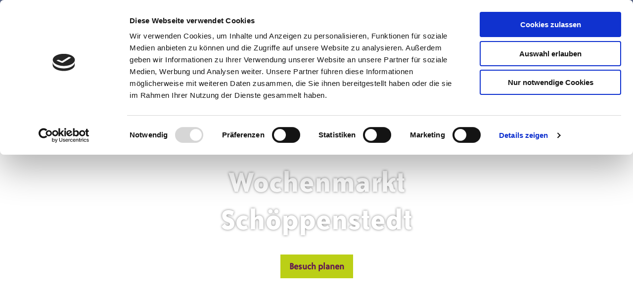

--- FILE ---
content_type: text/html; charset=utf-8
request_url: https://www.noerdliches-harzvorland.com/poi/wochenmarkt-schoeppenstedt
body_size: 19576
content:
<!DOCTYPE html><html class="no-js" lang="de"><head><meta charset="utf-8"><!-- This website is powered by TYPO3 - inspiring people to share! TYPO3 is a free open source Content Management Framework initially created by Kasper Skaarhoj and licensed under GNU/GPL. TYPO3 is copyright 1998-2026 of Kasper Skaarhoj. Extensions are copyright of their respective owners. Information and contribution at https://typo3.org/ --><title>Wochenmarkt Schöppenstedt</title><meta property="og:title" content="Wochenmarkt Schöppenstedt"/><meta property="og:description" content="Wochenmarkt auf dem modern gestalteten Platz"/><meta name="generator" content="TYPO3 CMS"/><meta name="robots" content="follow,index"/><meta name="viewport" content="width=device-width, initial-scale=1"/><meta name="description" content="Wochenmarkt auf dem modern gestalteten Platz"/><meta name="twitter:card" content="summary"/><meta name="bookmark-key" content="ndsdestinationdatapoi_p_100106396"/><link rel="stylesheet" type="text/css" href="/typo3temp/assets/compressed/merged-c30cecce99244225a343c77b8eb44cb6-min.css.gzip?1730192633" media="print"><style type="text/css"> /*<![CDATA[*/ <!-- /*Base_critical*/ :root{--btn-bg-color: #60234C;--btn-bg-color-active: #fff;--btn-text-color: #fff;--btn-text-color-active: #60234C;--btn-border: #BBCF16 solid 2px;--btn-border-active: #60234C solid 2px}.btn{font-size:16px;font-family:inherit;font-weight:400;line-height:1.5;display:inline-flex;text-align:center;white-space:nowrap;vertical-align:middle;align-items:center;-webkit-user-select:none;-moz-user-select:none;-ms-user-select:none;user-select:none;height:2rem;border:var(--btn-border);background-color:var(--btn-bg-color);color:var(--btn-text-color);text-decoration:none;font-weight:400;margin-right:.35rem;margin-bottom:.35rem;padding:0 .5rem}@media screen and (min-width: 414px){.btn{font-size:calc(16px + 4 * (100vw - 414px) / 866)}}@media screen and (min-width: 1280px){.btn{font-size:20px}}@media (min-width: 768px){.btn{margin-right:1rem;margin-bottom:1rem;padding:0 1rem;height:3rem}}.btn:last-child{margin-right:0}.btn--small{font-size:16px;font-family:inherit;font-weight:400;line-height:1.5;height:1.5rem;padding:0 .5rem}@media screen and (min-width: 414px){.btn--small{font-size:calc(16px + 2 * (100vw - 414px) / 866)}}@media screen and (min-width: 1280px){.btn--small{font-size:18px}}@media (min-width: 768px){.btn--small{height:2rem;padding:0 1rem}}.btn--filter{font-size:16px;font-family:inherit;font-weight:400;line-height:1.5;height:1.5rem;padding:0 .5rem}@media screen and (min-width: 414px){.btn--filter{font-size:calc(16px + 2 * (100vw - 414px) / 866)}}@media screen and (min-width: 1280px){.btn--filter{font-size:18px}}@media (min-width: 768px){.btn--filter{height:2rem;padding:0 1rem}}.btn--reset{background-color:transparent;outline:none;border:0;margin:0}.btn--round{background-color:transparent;outline:none;border:0;margin:0;margin:.5em;border:var(--btn-border);border-radius:50%;border-color:currentColor;color:currentColor;width:2rem;padding:0;justify-content:center;align-items:center}@media (min-width: 768px){.btn--round{width:3rem}}.btn--round:last-child{margin-right:.5em}.btn--grouped{margin-right:0;margin-bottom:2px}.btn--grouped:not(:last-child){margin-right:-2px}.btn--loading{cursor:wait !important}@media (min-width: 415px){.btn--switch-icon-text-responsive .btn__icon{display:none}}@media (max-width: 414px){.btn--switch-icon-text-responsive .btn__text{display:none}}.btn__icon{margin-right:.25em}.btn__icon:last-child{margin-right:0}.btn__icon .icon__svg{width:1rem;height:1rem}@media (min-width: 768px){.btn__icon .icon__svg{width:1.5rem;height:1.5rem}}.btn__icon ~ .btn__text{margin-left:.5em}.btn-container{width:100%}.btn-group{display:flex;flex-wrap:wrap;width:100%;align-items:center}.btn-group .btn{margin-bottom:.6875rem}.btn-group--align-left{justify-content:flex-start}.btn-group--align-center{justify-content:center}.btn-group--align-right{justify-content:flex-end}.btn--left{margin-right:auto}.btn--right{margin-left:auto}.btn--loading{position:relative}.btn--loading .btn__icon{display:none}.btn--loading:before{border-radius:50%;width:1.5em;height:1.5em;content:' ';position:relative;text-indent:-9999em;border-top:0.2em solid rgba(255,255,255,0.5);border-right:0.2em solid rgba(255,255,255,0.5);border-bottom:0.2em solid rgba(255,255,255,0.5);border-left:0.2em solid #fff;-webkit-animation:btn__spinner 1.1s infinite linear;animation:btn__spinner 1.1s infinite linear}.btn--loading .btn__text{padding-left:.5em}@-webkit-keyframes btn__spinner{0%{-webkit-transform:rotate(0deg);transform:rotate(0deg)}100%{-webkit-transform:rotate(360deg);transform:rotate(360deg)}}@keyframes btn__spinner{0%{-webkit-transform:rotate(0deg);transform:rotate(0deg)}100%{-webkit-transform:rotate(360deg);transform:rotate(360deg)}}.btn__text{font-weight:700}@media (min-width: 768px){.btn__text{height:auto}}.btn--pageheader{border-width:0;background:transparent;color:#fff}.is-scrolled .btn--pageheader{color:#60234C}.btn--pageheader .btn__icon .icon__svg{width:1.5em;height:1.5em}.pageheader__btn .btn__icon .icon__svg{width:1.5em;height:1.5em}.to-top{padding-right:.6875rem}:root{--color: #621652;--bg-color: #fff;--border-color: #621652;--link-color: #60234C;--link-color-hover: #C7D530;--color-media: #fff}.scheme--base{--color: #621652;--background-color: #fff;--border-color: rgba(0,0,0,0)}.scheme--primary{--color: #fff;--background-color: #60234C;--border-color: rgba(0,0,0,0);--link-color: #fff}.scheme--conversion{--color: #621652;--background-color: #C7D530;--border-color: #C7D530}.scheme--blue{--color: #621652;--background-color: rgba(25,110,255,0.25);--border-color: rgba(0,0,0,0)}.scheme--green{--color: #621652;--background-color: rgba(199,213,48,0.25);--border-color: rgba(0,0,0,0)}.scheme--orange{--color: #000;--background-color: #FFB300;--border-color: rgba(0,0,0,0)}.scheme--light-1{--color: #621652;--background-color: #fff;--border-color: rgba(0,0,0,0)}.scheme--dark-1{--color: #fff;--background-color: #621652;--border-color: rgba(0,0,0,0)}[class^='scheme--'],[class*=' scheme--']{color:var(--color);background-color:var(--background-color);border-color:var(--border-color);link-color:var(--link-color)}:root{-moz-tab-size:4;-o-tab-size:4;tab-size:4}*,*::before,*::after{box-sizing:inherit}html{font-size:16px;box-sizing:border-box;line-height:1.5}body{font-size:16px;margin:0;font-family:"BaileySansITC-Book",sans-serif,-apple-system,BlinkMacSystemFont,"Segoe UI",Roboto,"Helvetica Neue",Arial,sans-serif,"Apple Color Emoji","Segoe UI Emoji","Segoe UI Symbol";color:var(--color);position:relative;-webkit-font-smoothing:antialiased;-moz-osx-font-smoothing:grayscale;overflow-wrap:break-word}@media screen and (min-width: 414px){body{font-size:calc(16px + 4 * (100vw - 414px) / 866)}}@media screen and (min-width: 1280px){body{font-size:20px}}hr{height:0}b,strong{font-weight:bolder}code,kbd,samp,pre{font-family:SFMono-Regular,Menlo,Monaco,Consolas,"Liberation Mono","Courier New",monospace;font-size:1em}small{font-size:80%}sub,sup{font-size:75%;line-height:0;position:relative;vertical-align:baseline}sub{bottom:-0.25em}sup{top:-0.5em}summary{display:list-item}a,.text-link{color:var(--link-color)}figure{margin:0}blockquote{margin:0}body{position:static}.page-wrap{position:relative}button,input,optgroup,select,textarea{font-family:inherit;font-size:100%;line-height:1.15;margin:0}button,select{text-transform:none}button,[type='button'],[type='reset'],[type='submit']{appearance:auto;-webkit-appearance:button;-moz-appearance:button;border-radius:0}button::-moz-focus-inner,[type='button']::-moz-focus-inner,[type='reset']::-moz-focus-inner,[type='submit']::-moz-focus-inner{border-style:none;padding:0}button:-moz-focusring,[type='button']:-moz-focusring,[type='reset']:-moz-focusring,[type='submit']:-moz-focusring{outline:1px dotted ButtonText}fieldset{padding:0;border:0;margin:0;min-width:0;max-width:100%}legend{padding:0}progress{vertical-align:baseline}[type='number']::-webkit-inner-spin-button,[type='number']::-webkit-outer-spin-button{height:auto}[type='search']{appearance:auto;-webkit-appearance:textfield;-moz-appearance:textfield;outline-offset:-2px}[type='search']::-webkit-search-decoration{-webkit-appearance:none}::-webkit-file-upload-button{-webkit-appearance:button;font:inherit}select:-moz-focusring{color:transparent;text-shadow:0 0 0 #000}option{color:#621652;background-color:#fff}.icon{display:inline-flex;flex-direction:row;flex-wrap:nowrap;justify-content:flex-start;align-content:center;align-items:center;line-height:1}.icon__svg{order:0;flex:0 1 auto;align-self:auto;fill:currentColor;height:1em;width:1em}.icon--small .icon__svg{width:.5em}@font-face{font-family:'Roboto';font-style:normal;font-weight:400;font-display:swap;src:local("Roboto"),local("Roboto-Regular"),url("/typo3conf/ext/ndstemplate/Resources/Public/Fonts/roboto-v20-latin-regular.woff2") format("woff2"),url("/typo3conf/ext/ndstemplate/Resources/Public/Fonts/roboto-v20-latin-regular.woff") format("woff")}@font-face{font-family:'Roboto';font-style:normal;font-weight:700;font-display:swap;src:local("Roboto Bold"),local("Roboto-Bold"),url("/typo3conf/ext/ndstemplate/Resources/Public/Fonts/roboto-v20-latin-700.woff2") format("woff2"),url("/typo3conf/ext/ndstemplate/Resources/Public/Fonts/roboto-v20-latin-700.woff") format("woff")}@font-face{font-family:'PT Sans';font-style:normal;font-weight:400;font-display:swap;src:local("PT Sans"),local("PTSans-Regular"),url("/typo3conf/ext/ndstemplate/Resources/Public/Fonts/pt-sans-v12-latin-regular.woff2") format("woff2"),url("/typo3conf/ext/ndstemplate/Resources/Public/Fonts/pt-sans-v12-latin-regular.woff") format("woff")}@font-face{font-family:'PT Sans';font-style:italic;font-weight:400;font-display:swap;src:local("PT Sans Italic"),local("PTSans-Italic"),url("/typo3conf/ext/ndstemplate/Resources/Public/Fonts/pt-sans-v12-latin-italic.woff2") format("woff2"),url("/typo3conf/ext/ndstemplate/Resources/Public/Fonts/pt-sans-v12-latin-italic.woff") format("woff")}@font-face{font-family:'PT Sans';font-style:normal;font-weight:700;font-display:swap;src:local("PT Sans Bold"),local("PTSans-Bold"),url("/typo3conf/ext/ndstemplate/Resources/Public/Fonts/pt-sans-v12-latin-700.woff2") format("woff2"),url("/typo3conf/ext/ndstemplate/Resources/Public/Fonts/pt-sans-v12-latin-700.woff") format("woff")}@font-face{font-family:'PT Sans';font-style:italic;font-weight:700;font-display:swap;src:local("PT Sans Bold Italic"),local("PTSans-BoldItalic"),url("/typo3conf/ext/ndstemplate/Resources/Public/Fonts/pt-sans-v12-latin-700italic.woff2") format("woff2"),url("/typo3conf/ext/ndstemplate/Resources/Public/Fonts/pt-sans-v12-latin-700italic.woff") format("woff")}@font-face{font-family:'PT Serif';font-style:normal;font-weight:400;font-display:swap;src:local("PT Serif"),local("PTSerif-Regular"),url("/typo3conf/ext/ndstemplate/Resources/Public/Fonts/pt-serif-v12-latin-regular.woff2") format("woff2"),url("/typo3conf/ext/ndstemplate/Resources/Public/Fonts/pt-serif-v12-latin-regular.woff") format("woff")}@font-face{font-family:'PT Serif';font-style:italic;font-weight:400;font-display:swap;src:local("PT Serif Italic"),local("PTSerif-Italic"),url("/typo3conf/ext/ndstemplate/Resources/Public/Fonts/pt-serif-v12-latin-italic.woff2") format("woff2"),url("/typo3conf/ext/ndstemplate/Resources/Public/Fonts/pt-serif-v12-latin-italic.woff") format("woff")}@font-face{font-family:'PT Serif';font-style:normal;font-weight:700;font-display:swap;src:local("PT Serif Bold"),local("PTSerif-Bold"),url("/typo3conf/ext/ndstemplate/Resources/Public/Fonts/pt-serif-v12-latin-700.woff2") format("woff2"),url("/typo3conf/ext/ndstemplate/Resources/Public/Fonts/pt-serif-v12-latin-700.woff") format("woff")}@font-face{font-family:'PT Serif';font-style:italic;font-weight:700;font-display:swap;src:local("PT Serif Bold Italic"),local("PTSerif-BoldItalic"),url("/typo3conf/ext/ndstemplate/Resources/Public/Fonts/pt-serif-v12-latin-700italic.woff2") format("woff2"),url("/typo3conf/ext/ndstemplate/Resources/Public/Fonts/pt-serif-v12-latin-700italic.woff") format("woff")}@font-face{font-family:"SegoeScript";src:url("/typo3conf/ext/ndstemplate/Resources/Public/Fonts/segoesc.eot");src:url("/typo3conf/ext/ndstemplate/Resources/Public/Fonts/segoesc.eot?#iefix") format("embedded-opentype"),url("/typo3conf/ext/ndstemplate/Resources/Public/Fonts/segoesc.otf") format("opentype"),url("/typo3conf/ext/ndstemplate/Resources/Public/Fonts/segoesc.svg") format("svg"),url("/typo3conf/ext/ndstemplate/Resources/Public/Fonts/segoesc.ttf") format("truetype"),url("/typo3conf/ext/ndstemplate/Resources/Public/Fonts/segoesc.woff") format("woff"),url("/typo3conf/ext/ndstemplate/Resources/Public/Fonts/segoesc.woff2") format("woff2");font-weight:normal;font-style:normal}@font-face{font-family:"SegoeScript-Bold";src:url("/typo3conf/ext/ndstemplate/Resources/Public/Fonts/segoescb.eot");src:url("/typo3conf/ext/ndstemplate/Resources/Public/Fonts/segoescb.eot?#iefix") format("embedded-opentype"),url("/typo3conf/ext/ndstemplate/Resources/Public/Fonts/segoescb.otf") format("opentype"),url("/typo3conf/ext/ndstemplate/Resources/Public/Fonts/segoescb.svg") format("svg"),url("/typo3conf/ext/ndstemplate/Resources/Public/Fonts/segoescb.ttf") format("truetype"),url("/typo3conf/ext/ndstemplate/Resources/Public/Fonts/segoescb.woff") format("woff"),url("/typo3conf/ext/ndstemplate/Resources/Public/Fonts/segoescb.woff2") format("woff2");font-weight:Bold;font-style:normal}@font-face{font-family:"BaileySansITC-Book";src:url("/typo3conf/ext/ndstemplate/Resources/Public/Fonts/bailey-sans-itc-book.eot");src:url("/typo3conf/ext/ndstemplate/Resources/Public/Fonts/bailey-sans-itc-book.eot?#iefix") format("embedded-opentype"),url("/typo3conf/ext/ndstemplate/Resources/Public/Fonts/bailey-sans-itc-book.otf") format("opentype"),url("/typo3conf/ext/ndstemplate/Resources/Public/Fonts/bailey-sans-itc-book.svg") format("svg"),url("/typo3conf/ext/ndstemplate/Resources/Public/Fonts/bailey-sans-itc-book.ttf") format("truetype"),url("/typo3conf/ext/ndstemplate/Resources/Public/Fonts/bailey-sans-itc-book.woff") format("woff"),url("/typo3conf/ext/ndstemplate/Resources/Public/Fonts/bailey-sans-itc-book.woff2") format("woff2");font-weight:normal;font-style:normal}@font-face{font-family:"BaileySansITC-Bold";src:url("/typo3conf/ext/ndstemplate/Resources/Public/Fonts/BaileySansITCBold.eot");src:url("/typo3conf/ext/ndstemplate/Resources/Public/Fonts/BaileySansITCBold.eot?#iefix") format("embedded-opentype"),url("/typo3conf/ext/ndstemplate/Resources/Public/Fonts/BaileySansITCBold.otf") format("opentype"),url("/typo3conf/ext/ndstemplate/Resources/Public/Fonts/BaileySansITCBold.svg") format("svg"),url("/typo3conf/ext/ndstemplate/Resources/Public/Fonts/BaileySansITCBold.ttf") format("truetype"),url("/typo3conf/ext/ndstemplate/Resources/Public/Fonts/BaileySansITCBold.woff") format("woff"),url("/typo3conf/ext/ndstemplate/Resources/Public/Fonts/BaileySansITCBold.woff2") format("woff2");font-weight:Bold;font-style:normal}h1,.typo-xxl{font-size:34px;font-family:inherit;font-weight:700;line-height:1.2;margin-top:0;margin-bottom:0}@media screen and (min-width: 414px){h1,.typo-xxl{font-size:calc(34px + 30 * (100vw - 414px) / 866)}}@media screen and (min-width: 1280px){h1,.typo-xxl{font-size:64px}}h2,.typo-xl{font-size:28px;font-family:inherit;font-weight:700;line-height:1.2;margin-top:0;margin-bottom:0}@media screen and (min-width: 414px){h2,.typo-xl{font-size:calc(28px + 8 * (100vw - 414px) / 866)}}@media screen and (min-width: 1280px){h2,.typo-xl{font-size:36px}}h3,.typo-l{font-size:22px;font-family:inherit;font-weight:700;line-height:1.2;margin-top:0;margin-bottom:0}@media screen and (min-width: 414px){h3,.typo-l{font-size:calc(22px + 6 * (100vw - 414px) / 866)}}@media screen and (min-width: 1280px){h3,.typo-l{font-size:28px}}h4,h5,h6,.typo-m{font-size:18px;font-family:inherit;font-weight:700;line-height:1.2;margin-top:0;margin-bottom:0}@media screen and (min-width: 414px){h4,h5,h6,.typo-m{font-size:calc(18px + 6 * (100vw - 414px) / 866)}}@media screen and (min-width: 1280px){h4,h5,h6,.typo-m{font-size:24px}}p,.bodytext,.typo-s{font-size:16px;font-family:inherit;font-weight:400;line-height:1.5;margin-top:0;margin-bottom:1em}@media screen and (min-width: 414px){p,.bodytext,.typo-s{font-size:calc(16px + 4 * (100vw - 414px) / 866)}}@media screen and (min-width: 1280px){p,.bodytext,.typo-s{font-size:20px}}small,.small,.typo-xs{font-size:16px;font-family:inherit;font-weight:400;line-height:1.5;margin-top:0;margin-bottom:1em}@media screen and (min-width: 414px){small,.small,.typo-xs{font-size:calc(16px + 2 * (100vw - 414px) / 866)}}@media screen and (min-width: 1280px){small,.small,.typo-xs{font-size:18px}}blockquote,.quote,.typo-z{font-size:.875rem;font-family:inherit;font-weight:400;line-height:1.5;margin-top:0;margin-bottom:1em}@media screen and (min-width: 414px){blockquote,.quote,.typo-z{font-size:calc(.875rem + .375 * (100vw - 414px) / 866)}}@media screen and (min-width: 1280px){blockquote,.quote,.typo-z{font-size:1.25rem}}.noscroll{overflow-y:hidden !important}.noscroll.touchevents.retina body{position:fixed}[hidden],.hidden{display:none !important}.visually-hidden{position:absolute !important;clip:rect(1px, 1px, 1px, 1px);padding:0 !important;border:0 !important;height:1px !important;width:1px !important;overflow:hidden}.text-align-left{text-align:left !important}.text-align-center{text-align:center !important}.text-align-right{text-align:right !important}.content-wrap{display:flex;justify-content:inherit} /*Header_header_critical*/ .header{max-width:40rem;margin-bottom:.6875rem;text-align:left;margin-right:auto}@media (max-width: 767px){.header{word-wrap:break-word;overflow-wrap:break-word;-webkit-hyphens:auto;-ms-hyphens:auto;hyphens:auto}}.header.text-align-left{margin-left:0;margin-right:auto}.header.text-align-center{margin-left:auto;margin-right:auto}.header.text-align-right{margin-left:auto;margin-right:0}.content-wrap>.header{margin-bottom:2.0625rem}.stage--bg-video:not(.stage--bg-media-scheme-color) .header,.stage--bg-image:not(.stage--bg-media-scheme-color) .header,.stage__col--bg-image .header{text-shadow:1px 1px 5px rgba(0,0,0,0.8)}.stage__content-box .header{text-shadow:none}.header__link{text-decoration:none}.no-touchevents .header__link:not(:disabled):hover,.no-touchevents .header__link:not(:disabled).hover,.no-touchevents .header__link:not(:disabled).is-hover{text-decoration:underline}.no-touchevents .header__link:not(:disabled):focus,.no-touchevents .header__link:not(:disabled).focus,.no-touchevents .header__link:not(:disabled).is-focus{text-decoration:underline}.header__link:active,.header__link.active,.header__link.is-active{text-decoration:underline}[class^='scheme--'] .header__link,[class*=' scheme--'] .header__link{color:currentColor}[class^='scheme--'] .header__head,[class*=' scheme--'] .header__head,[class^='scheme--'] .header__sub,[class*=' scheme--'] .header__sub{color:currentColor}.header__sub{margin-top:.6875rem} /*Icontext_icontext_critical*/ .icontext{display:flex}.icontext--center{justify-content:center}.icontext__icon{margin-right:.5em}.icontext--valign-top .icontext__icon{margin-top:.25em}.icontext__groups{width:100%;margin:0 -.5em;display:flex;flex-wrap:wrap}.icontext__group{display:flex;padding:0 .5em}.icontext--spaceless{margin:0;padding:0}.icontext--valign-top{align-items:flex-start} /*Stage_stage_critical*/ .stage{position:relative}.stage--border{border:20px solid #fff}.stage--transparent{background:transparent}.stage--bg-blur{background-color:#000}.stage__bg{position:absolute;top:0;bottom:0;left:0;right:0}.stage--bg-image .stage__bg{background-repeat:no-repeat;background-size:cover;background-position:center}.stage--bg-image-fixed .stage__bg{background-attachment:scroll}@media (min-width: 1024px){.no-touchevents .stage--bg-image-fixed .stage__bg{background-attachment:fixed}}.stage--align-bg-image-top .stage__bg{background-size:100%;background-position:top center}.stage--align-bg-image-bottom .stage__bg{background-size:100%;background-position:bottom center}.stage--transparent .stage__bg{background:transparent}.stage--bg-blur .stage__bg{-webkit-filter:blur(20px);filter:blur(20px);opacity:.5}.stage--bg-image-repeat .stage__bg{background-size:initial;background-repeat:repeat}.stage__bg-wrap{overflow:hidden}.stage--bg-video{overflow:hidden}.stage--bg-video .stage-video-background{position:absolute;top:50%;left:50%;-webkit-transform:translate(-50%, -50%);transform:translate(-50%, -50%);width:100%;height:100%;min-width:100%;background-size:cover;-o-object-fit:cover;object-fit:cover}.stage--bg-video.object-fit-polyfill .stage-video-background{top:100% !important;left:50% !important}.stage__parallax{background-repeat:no-repeat;background-size:cover;background-position:center;height:100%}.stage__container{width:100%;display:grid;grid-auto-rows:1fr}.stage__container--double{--stage-cols: 2}@media (min-width: 768px){.stage__container--double{grid-template-columns:repeat(2, 1fr)}}@media (min-width: 768px){.stage__container--triple{grid-template-columns:repeat(3, 1fr)}}.stage__container--full-screen{min-height:calc(100vh);min-height:calc(var(--vh, 1vh) * 100)}.stage__container--full-screen-top{align-items:start}.stage__container--full-screen-center{align-items:center}.stage__container--full-screen-bottom{align-items:end}.stage__col{position:relative;width:100%}.stage__col--bg-image{background-repeat:no-repeat;background-size:cover}.stage__col--bg-image-fixed{background-attachment:scroll}@media (min-width: 1024px){.no-touchevents .stage__col--bg-image-fixed{background-attachment:fixed}}.stage__content{--stage-horizontal-padding: .6875rem;display:grid;grid-template-columns:[full-start] minmax(var(--stage-horizontal-padding), 1fr) [main-start] minmax(0, 80rem) [main-end] minmax(var(--stage-horizontal-padding), 1fr) [full-end]}.stage__content>.content-wrap{grid-column:main}.stage__content>.content-full{grid-column:full}.stage--bg-video:not(.stage--bg-media-scheme-color) .stage__content,.stage--bg-image:not(.stage--bg-media-scheme-color) .stage__content{color:var(--color-media)}@media (min-width: 768px){.stage__container--double .stage__content{--stage-horizontal-padding: 1.375rem}}.stage__content--double-left{grid-template-columns:minmax(.6875rem, 1fr) [main-start] minmax(0, calc(40rem - var(--stage-horizontal-padding))) [main-end];padding-right:var(--stage-horizontal-padding)}.stage__content--double-right{grid-template-columns:[main-start] minmax(0, calc(40rem - var(--stage-horizontal-padding))) [main-end] minmax(.6875rem, 1fr);padding-left:var(--stage-horizontal-padding)}.stage__container--triple{max-width:80rem;margin-left:auto;margin-right:auto}.stage__content--align-left{justify-content:flex-start}.stage__content--align-center{justify-content:center}.stage__content--align-right{justify-content:flex-end}.stage__content--pt-1{padding-top:1.375rem}@media screen and (min-width: 414px){.stage__content--pt-1{padding-top:calc(1.375rem + 2.75 * (100vw - 414px) / 354)}}@media screen and (min-width: 768px){.stage__content--pt-1{padding-top:4.125rem}}.stage__content--pb-1{padding-bottom:1.375rem}@media screen and (min-width: 414px){.stage__content--pb-1{padding-bottom:calc(1.375rem + 2.75 * (100vw - 414px) / 354)}}@media screen and (min-width: 768px){.stage__content--pb-1{padding-bottom:4.125rem}}.stage__content--pt-2{padding-top:2.75rem}@media screen and (min-width: 414px){.stage__content--pt-2{padding-top:calc(2.75rem + 5.5 * (100vw - 414px) / 354)}}@media screen and (min-width: 768px){.stage__content--pt-2{padding-top:8.25rem}}.stage__content--pb-2{padding-bottom:2.75rem}@media screen and (min-width: 414px){.stage__content--pb-2{padding-bottom:calc(2.75rem + 5.5 * (100vw - 414px) / 354)}}@media screen and (min-width: 768px){.stage__content--pb-2{padding-bottom:8.25rem}}.stage__content--pt-3{padding-top:4.125rem}@media screen and (min-width: 414px){.stage__content--pt-3{padding-top:calc(4.125rem + 8.25 * (100vw - 414px) / 354)}}@media screen and (min-width: 768px){.stage__content--pt-3{padding-top:12.375rem}}.stage__content--pb-3{padding-bottom:4.125rem}@media screen and (min-width: 414px){.stage__content--pb-3{padding-bottom:calc(4.125rem + 8.25 * (100vw - 414px) / 354)}}@media screen and (min-width: 768px){.stage__content--pb-3{padding-bottom:12.375rem}}.stage__content--pt-4{padding-top:5.5rem}@media screen and (min-width: 414px){.stage__content--pt-4{padding-top:calc(5.5rem + 11 * (100vw - 414px) / 354)}}@media screen and (min-width: 768px){.stage__content--pt-4{padding-top:16.5rem}}.stage__content--pb-4{padding-bottom:5.5rem}@media screen and (min-width: 414px){.stage__content--pb-4{padding-bottom:calc(5.5rem + 11 * (100vw - 414px) / 354)}}@media screen and (min-width: 768px){.stage__content--pb-4{padding-bottom:16.5rem}}.stage__content--pt-5{padding-top:6.875rem}@media screen and (min-width: 414px){.stage__content--pt-5{padding-top:calc(6.875rem + 13.75 * (100vw - 414px) / 354)}}@media screen and (min-width: 768px){.stage__content--pt-5{padding-top:20.625rem}}.stage__content--pb-5{padding-bottom:6.875rem}@media screen and (min-width: 414px){.stage__content--pb-5{padding-bottom:calc(6.875rem + 13.75 * (100vw - 414px) / 354)}}@media screen and (min-width: 768px){.stage__content--pb-5{padding-bottom:20.625rem}}.stage__content--pt-6{padding-top:8.25rem}@media screen and (min-width: 414px){.stage__content--pt-6{padding-top:calc(8.25rem + 16.5 * (100vw - 414px) / 354)}}@media screen and (min-width: 768px){.stage__content--pt-6{padding-top:24.75rem}}.stage__content--pb-6{padding-bottom:8.25rem}@media screen and (min-width: 414px){.stage__content--pb-6{padding-bottom:calc(8.25rem + 16.5 * (100vw - 414px) / 354)}}@media screen and (min-width: 768px){.stage__content--pb-6{padding-bottom:24.75rem}}.stage__content--pt-7{padding-top:9.625rem}@media screen and (min-width: 414px){.stage__content--pt-7{padding-top:calc(9.625rem + 19.25 * (100vw - 414px) / 354)}}@media screen and (min-width: 768px){.stage__content--pt-7{padding-top:28.875rem}}.stage__content--pb-7{padding-bottom:9.625rem}@media screen and (min-width: 414px){.stage__content--pb-7{padding-bottom:calc(9.625rem + 19.25 * (100vw - 414px) / 354)}}@media screen and (min-width: 768px){.stage__content--pb-7{padding-bottom:28.875rem}}.stage--col-borders .stage__col{border:#172A5C 2px solid;border-left:0;border-right:0}.stage--col-borders .stage__col:not(:last-child){border-right:#172A5C 2px solid}@media (max-width: 414px){.stage__container{grid-auto-rows:auto}} /*Breadcrumb_breadcrumb_critical*/ .breadcrumb{display:none;font-size:16px}.stage--breadcrumb .breadcrumb{padding:1rem 0}@media (min-width: 415px){.breadcrumb{display:block;padding-top:.34375rem;padding-bottom:.34375rem}}.breadcrumb__links{display:inline-flex;align-self:flex-start;justify-content:center;flex-wrap:wrap;padding:0;margin:0;list-style:none}.breadcrumb__item{flex:0 1 auto;position:relative;padding:0}.breadcrumb__seperator{font-size:.5em;padding:0 .5em} /*Article_article_critical*/ :root{--article-max-width: 60rem}.article-wrap{grid-column:main;width:100%;max-width:var(--article-max-width);margin-left:auto;margin-right:auto;justify-content:inherit}.article{width:100%;margin-bottom:.6875rem}.article:before,.article:after{content:" ";display:table}.article:after{clear:both}.article:last-child{margin-bottom:0}.article ul{list-style-position:inside;padding:0}.article__media{margin:0 0 1em;height:auto;max-width:450px}.article__media img{max-width:100%;height:auto}@media (min-width: 768px){.article__media--left{float:left;margin-right:1em}}@media (min-width: 768px){.article__media--right{float:right;margin-left:1em}}@media (min-width: 768px){.stage__container--double .article__media{float:none;margin-left:0;margin-right:0}}.article__figure{margin-bottom:1em}.article__figure-video{min-height:300px}.article__figure--audio audio{width:450px;max-width:100%}.article--singlemedia .article__media{float:none;margin-left:auto;margin-right:auto}.article--singlemedia .article__media audio{margin:.6875rem}.article__text--two-columns{-webkit-columns:320px 2;-moz-columns:320px 2;columns:320px 2;-webkit-column-gap:2.0625rem;-moz-column-gap:2.0625rem;column-gap:2.0625rem}.article__text--two-columns .article__header{-webkit-column-span:all;-moz-column-span:all;column-span:all} /*Accordion_accordion_critical*/ .accordion{max-width:60rem;margin-left:auto;margin-right:auto;text-align:left;width:100%;border-top:#172A5C 2px solid;margin-top:.6875rem;margin-bottom:.6875rem}.accordion__head{background-color:transparent;outline:none;border:0;margin:0;color:var(--link-color);cursor:pointer;text-align:left}.no-details .accordion__head{display:flex} /*Contactmap_contactmap_critical*/ .contactmap{display:flex;flex-wrap:wrap;width:100%}.contactmap__contact{flex:0 1 100%;padding:2.75rem 1.375rem}@media (min-width: 768px){.contactmap__contact{flex:0 1 33.33333%}}.contactmap__map{flex:0 1 100%;position:relative}@media (min-width: 768px){.contactmap__map{flex:0 1 66.66667%}} /*Iconlist_iconlist_critical*/ .iconlist{font-size:18px;display:inline-flex;align-self:flex-start;justify-content:left;padding:0;margin:.6875rem 0}@media screen and (min-width: 414px){.iconlist{font-size:calc(18px + 6 * (100vw - 414px) / 866)}}@media screen and (min-width: 1280px){.iconlist{font-size:24px}}.iconlist__item{display:inline-flex;margin-right:1.71875rem}.iconlist__item:last-child{margin-right:0}.iconlist__link{display:inline-flex;color:#172A5C;text-decoration:none;padding:.17188rem}.no-touchevents .iconlist__link:focus,.no-touchevents .iconlist__link.focus,.no-touchevents .iconlist__link.is-focus{outline:2px currentColor solid}.iconlist__icon{fill:currentColor}.iconlist__icon .icon__svg{height:1.5em;width:1.5em} /*Arrival_arrival_critical*/ .arrival{width:100%}.arrival-form{display:flex;flex-wrap:wrap;width:100%}.arrival-form__fieldset{flex:1 1 100%;display:flex;flex-wrap:wrap;align-items:center;justify-content:center;margin-bottom:.6875rem}@media (min-width: 769px){.arrival-form__fieldset{flex:1 1 50%;flex-wrap:nowrap}}.arrival-form__fieldset-label{flex:1 0 100%;margin-bottom:1em;text-align:center}@media (min-width: 769px){.arrival-form__fieldset-label{margin-bottom:0;margin-right:1em;flex:0 1 auto;text-align:right}}.arrival-form__transport-mode-radio{position:absolute !important;clip:rect(1px, 1px, 1px, 1px);padding:0 !important;border:0 !important;height:1px !important;width:1px !important;overflow:hidden}.arrival-form__transport-mode-icon{cursor:pointer;width:4.5rem;height:4.5rem;border:2px solid #172A5C;border-radius:50%;justify-content:center;margin:.17188rem;color:#172A5C;background-color:#BBCF16}.arrival-form__transport-mode-icon .icon__svg{width:1.75em;height:1.75em}.arrival-form__transport-mode-radio:checked ~ .arrival-form__transport-mode-icon{background-color:#172A5C;color:#BBCF16}.arrival-form__origin{border:1px solid #172A5C}.arrival-form__submit{margin-bottom:0} /*Form_inline-form_critical*/ .inline-form{display:flex;justify-content:center;align-items:center}.inline-form--left{justify-content:flex-start}.inline-form--right{justify-content:flex-end}.inline-form__input-wrap{position:relative;flex:1 0 auto;max-width:20rem}.inline-form__input{width:100%;height:2rem;padding:.5em;border:1px solid #621652}@media (min-width: 768px){.inline-form__input{height:3rem}}.inline-form__input-label{position:absolute;-webkit-transform:translateY(-100%);transform:translateY(-100%);font-size:16px;font-family:inherit;font-weight:400;line-height:1.5}@media screen and (min-width: 414px){.inline-form__input-label{font-size:calc(16px + 2 * (100vw - 414px) / 866)}}@media screen and (min-width: 1280px){.inline-form__input-label{font-size:18px}}.inline-form__submit{margin-bottom:0} /*Pageheader_pageheader_critical*/ .pageheader{z-index:90;position:absolute;top:0;right:0;left:0;padding:0.5em 1em;color:#fff;background:rgba(0,0,0,0.8)}.pageheader__content{max-width:80rem;margin-left:auto;margin-right:auto;display:flex;flex-direction:row;flex-wrap:nowrap;justify-content:space-between;align-content:stretch;align-items:center}.pageheader__section{flex:0 0 auto}.pageheader__link{display:block;color:#fff}.no-touchevents .pageheader__link:not(:disabled):hover,.no-touchevents .pageheader__link:not(:disabled).hover,.no-touchevents .pageheader__link:not(:disabled).is-hover{color:#e6e6e6}.no-touchevents .pageheader__link:not(:disabled):focus,.no-touchevents .pageheader__link:not(:disabled).focus,.no-touchevents .pageheader__link:not(:disabled).is-focus{color:#e6e6e6}.pageheader__link:active,.pageheader__link.active,.pageheader__link.is-active{color:#e6e6e6}.no-touchevents .is-scrolled .pageheader__link:not(:disabled):hover,.no-touchevents .is-scrolled .pageheader__link:not(:disabled).hover,.no-touchevents .is-scrolled .pageheader__link:not(:disabled).is-hover,.no-touchevents .pageheader--alternative .pageheader__link:not(:disabled):hover,.no-touchevents .pageheader--alternative .pageheader__link:not(:disabled).hover,.no-touchevents .pageheader--alternative .pageheader__link:not(:disabled).is-hover{color:#C7D530}.no-touchevents .is-scrolled .pageheader__link:not(:disabled):focus,.no-touchevents .is-scrolled .pageheader__link:not(:disabled).focus,.no-touchevents .is-scrolled .pageheader__link:not(:disabled).is-focus,.no-touchevents .pageheader--alternative .pageheader__link:not(:disabled):focus,.no-touchevents .pageheader--alternative .pageheader__link:not(:disabled).focus,.no-touchevents .pageheader--alternative .pageheader__link:not(:disabled).is-focus{color:#C7D530}.is-scrolled .pageheader__link:active,.is-scrolled .pageheader__link.active,.is-scrolled .pageheader__link.is-active,.pageheader--alternative .pageheader__link:active,.pageheader--alternative .pageheader__link.active,.pageheader--alternative .pageheader__link.is-active{color:#C7D530}.pageheader__logo-link{display:flex}.pageheader__logo{height:60px;position:relative;fill:currentColor}@media screen and (min-width: 414px){.pageheader__logo{height:calc(60px + 28 * (100vw - 414px) / 354)}}@media screen and (min-width: 768px){.pageheader__logo{height:88px}}.pageheader__btn{margin:0}.pageheader__btn.pageheader__btn--conversion{color:#C7D530}.no-touchevents .pageheader__btn.pageheader__btn--conversion:not(:disabled):hover,.no-touchevents .pageheader__btn.pageheader__btn--conversion:not(:disabled).hover,.no-touchevents .pageheader__btn.pageheader__btn--conversion:not(:disabled).is-hover{color:#C7D530;border-color:#C7D530}.no-touchevents .pageheader__btn.pageheader__btn--conversion:not(:disabled):focus,.no-touchevents .pageheader__btn.pageheader__btn--conversion:not(:disabled).focus,.no-touchevents .pageheader__btn.pageheader__btn--conversion:not(:disabled).is-focus{color:#C7D530;border-color:#C7D530}.pageheader__btn.pageheader__btn--conversion:active,.pageheader__btn.pageheader__btn--conversion.active,.pageheader__btn.pageheader__btn--conversion.is-active{color:#C7D530;border-color:#C7D530}.pageheader__btn .btn__text{display:none}@media (min-width: 768px){.pageheader__btn .btn__text{display:inline}}@media (max-width: 767px){.pageheader__btn .btn__icon{margin-right:0}}.pageheader__flyouts{display:none}.pageheader{padding:.5rem 0 0 1rem}@media (min-width: 768px){.pageheader{padding:1rem}}@media (max-width: 414px){.pageheader{padding:0.5rem 1rem 0.5rem 1rem}}.pageheader__btn{display:inline-flex}.pageheader__btn.btn--transparent{color:#fff}.is-scrolled .pageheader__btn.btn--transparent{color:#621652}.pageheader__content{justify-content:space-between;max-width:none}.pageheader__item{flex-shrink:1}.pageheader__item--btns{text-align:right;display:inline-flex}.pageheader__item--logo{line-height:0}.pageheader__logo--scrolled{display:none} /*Inlinelist_inlinelist_critical*/ .inlinelist{display:inline-flex;align-self:flex-start;justify-content:center;flex-wrap:wrap;padding:0;margin:0}.inlinelist__item{flex:0 1 auto;list-style:none;padding:0;margin:0 0 .34375rem}.inlinelist__item:first-child{padding-left:0}.inlinelist__link{color:currentColor;text-decoration:none;display:inline-flex;flex-wrap:nowrap;justify-content:center;align-content:space-between;align-items:center;padding-left:0;padding-right:.6875rem;padding-top:.34375rem;padding-bottom:.34375rem}.inlinelist__link-item{flex:0 0 auto}.inlinelist--pipe .inlinelist__item{position:relative}.inlinelist--pipe .inlinelist__item:last-child .inlinelist__link{border-right-color:transparent}.inlinelist--pipe .inlinelist__link{padding-left:.6875rem;padding-right:.6875rem;padding-top:0;padding-bottom:0;border-right:solid 2px currentColor;line-height:1.2}.no-touchevents .inlinelist--pipe .inlinelist__link:focus,.no-touchevents .inlinelist--pipe .inlinelist__link.focus,.no-touchevents .inlinelist--pipe .inlinelist__link.is-focus{outline:2px currentColor solid;border-right-color:transparent}.inlinelist--icon{font-size:1.25em}.inlinelist--icon .inlinelist__link{padding-right:.6875rem}.inlinelist--icon .inlinelist__icon{font-size:1.5em}.inlinelist--icon .inlinelist__icon-label{padding-left:.25em}.inlinelist--logo .inlinelist__item{padding:.6875rem}.inlinelist--logo .inlinelist__item img{height:30px;width:auto}@media (min-width: 768px){.inlinelist--logo .inlinelist__item img{height:40px}}@media (min-width: 1024px){.inlinelist--logo .inlinelist__item img{height:60px}}.inlinelist--logo .inlinelist__link{padding-right:.6875rem}.inlinelist--center{margin:0 auto}.inlinelist--spacer{justify-content:left}.inlinelist--spacer>.inlinelist__item{margin-right:2em}@media (max-width: 767px){.inlinelist--toolbar{display:flex}}.inlinelist--toolbar>.inlinelist__item{border-right:#621652 2px solid}.inlinelist--toolbar>.inlinelist__item .inlinelist__link{padding-left:.6875rem}.inlinelist--toolbar>.inlinelist__item:first-child{border-left:#621652 2px solid}@media (max-width: 767px){.inlinelist--toolbar>.inlinelist__item{flex-grow:1}}.inlinelist--toolbar .inlinelist__item-icon{font-size:1.25em;margin-right:.25em} /*LanguageMenu_languagemenu_critical*/ .pageheader__section{position:relative}.pageheader__btn.js-language-menu-button{margin-right:0}.pageheader__btn--language-menu{display:inline-flex;width:44px;height:100%;position:absolute;top:0;left:-55px}.pageheader__btn--language-menu .language-menu{position:absolute;top:-1px;display:grid;grid-template-columns:1fr;grid-template-rows:auto}.is-scrolled .pageheader__btn--language-menu .language-menu{background-color:rgba(255,255,255,0.8)}.pageheader__btn--language-menu .language-menu span{font-size:24px}.pageheader__btn--language-menu .language-menu__btn{background-color:transparent !important;border:none !important}.pageheader__btn--language-menu .language-menu__btn.is-active{grid-row:1}.pageheader__btn--language-menu .language-menu__btn:not(.is-active){display:none}.pageheader__btn--language-menu:hover .language-menu{position:absolute;top:50%;-webkit-transform:translateY(-24px);transform:translateY(-24px)}.pageheader__btn--language-menu:hover .language-menu__btn{display:flex;height:48px}body{top:0 !important}.skiptranslate{display:none !important} /*Tilewall_tilewall_critical*/ .tilewall{position:relative;width:100%}.tilewall.tilewall--spacing{overflow:hidden;margin-bottom:.17188rem}@media (min-width: 768px){.tilewall.tilewall--spacing{margin-bottom:.34375rem}}.tilewall .tile--two-third.tile--single-height+.tile--one-third.tile--single-height+.tile--single-height,.tilewall .tile--one-third.tile--single-height+.tile--two-third.tile--single-height+.tile--single-height{clear:both}.tilewall__content:before,.tilewall__content:after{content:" ";display:table}.tilewall__content:after{clear:both}.tilewall--spacing .tilewall__content{margin:-.17188rem}@media (min-width: 768px){.tilewall--spacing .tilewall__content{margin:-.34375rem}}.tilewall__group{clear:both}.tilewall--layout-t5 .tilewall__content--reverse .tile:first-child,.tilewall--layout-q5 .tilewall__content--reverse .tile:first-child,.tilewall--layout-q7 .tilewall__content--reverse .tile:first-child,.tilewall--layout-q8 .tilewall__content--reverse .tile:first-child,.tilewall--layout-q9 .tilewall__content--reverse .tile:first-child,.tilewall--layout-q12 .tilewall__content--reverse .tile:first-child,.tilewall--layout-q16 .tilewall__content--reverse .tile:first-child{float:right} /*Tile_tile_critical*/ .tile{display:inline-block;float:left;position:relative}.tilewall__content--right .tile{float:right}.tile--clear{clear:both}.tile__link{position:absolute;top:0;bottom:0;left:0;right:0}.tile--one-quarter{width:50%}.tile--one-quarter.tile--single-height{position:relative}.tile--one-quarter.tile--single-height:before{display:block;content:"";width:100%;padding-top:75%}.tile--one-quarter.tile--double-height{position:relative}.tile--one-quarter.tile--double-height:before{display:block;content:"";width:100%;padding-top:150%}.tile--one-quarter.tile--triple-height{position:relative}.tile--one-quarter.tile--triple-height:before{display:block;content:"";width:100%;padding-top:225%}.tile--one-quarter.tile--quadruple-height{position:relative}.tile--one-quarter.tile--quadruple-height:before{display:block;content:"";width:100%;padding-top:300%}@media (min-width: 415px){.tile--one-quarter{width:25%}}.tile--two-quarter{width:100%}.tile--two-quarter.tile--single-height{position:relative}.tile--two-quarter.tile--single-height:before{display:block;content:"";width:100%;padding-top:37.5%}.tile--two-quarter.tile--double-height{position:relative}.tile--two-quarter.tile--double-height:before{display:block;content:"";width:100%;padding-top:75%}.tile--two-quarter.tile--triple-height{position:relative}.tile--two-quarter.tile--triple-height:before{display:block;content:"";width:100%;padding-top:112.5%}.tile--two-quarter.tile--quadruple-height{position:relative}.tile--two-quarter.tile--quadruple-height:before{display:block;content:"";width:100%;padding-top:150%}@media (min-width: 415px){.tile--two-quarter{width:50%}}.tile--three-quarter{width:100%}.tile--three-quarter.tile--single-height{position:relative}.tile--three-quarter.tile--single-height:before{display:block;content:"";width:100%;padding-top:25%}.tile--three-quarter.tile--double-height{position:relative}.tile--three-quarter.tile--double-height:before{display:block;content:"";width:100%;padding-top:50%}.tile--three-quarter.tile--triple-height{position:relative}.tile--three-quarter.tile--triple-height:before{display:block;content:"";width:100%;padding-top:75%}.tile--three-quarter.tile--quadruple-height{position:relative}.tile--three-quarter.tile--quadruple-height:before{display:block;content:"";width:100%;padding-top:100%}@media (min-width: 415px){.tile--three-quarter{width:75%}}.tile--four-quarter{width:100%}.tile--four-quarter.tile--single-height{position:relative}.tile--four-quarter.tile--single-height:before{display:block;content:"";width:100%;padding-top:18.75%}.tile--four-quarter.tile--double-height{position:relative}.tile--four-quarter.tile--double-height:before{display:block;content:"";width:100%;padding-top:37.5%}.tile--four-quarter.tile--triple-height{position:relative}.tile--four-quarter.tile--triple-height:before{display:block;content:"";width:100%;padding-top:56.25%}.tile--four-quarter.tile--quadruple-height{position:relative}.tile--four-quarter.tile--quadruple-height:before{display:block;content:"";width:100%;padding-top:75%}.tile--one-third{width:100%}.tile--one-third.tile--single-height{position:relative}.tile--one-third.tile--single-height:before{display:block;content:"";width:100%;padding-top:105%}.tile--one-third.tile--double-height{position:relative}.tile--one-third.tile--double-height:before{display:block;content:"";width:100%;padding-top:210%}.tile--one-third.tile--triple-height{position:relative}.tile--one-third.tile--triple-height:before{display:block;content:"";width:100%;padding-top:315%}.tile--one-third.tile--quadruple-height{position:relative}.tile--one-third.tile--quadruple-height:before{display:block;content:"";width:100%;padding-top:420%}@media (min-width: 415px){.tile--one-third{width:33.33333%}}.tile--two-third{width:100%}.tile--two-third.tile--single-height{position:relative}.tile--two-third.tile--single-height:before{display:block;content:"";width:100%;padding-top:52.5%}.tile--two-third.tile--double-height{position:relative}.tile--two-third.tile--double-height:before{display:block;content:"";width:100%;padding-top:105%}.tile--two-third.tile--triple-height{position:relative}.tile--two-third.tile--triple-height:before{display:block;content:"";width:100%;padding-top:157.5%}.tile--two-third.tile--quadruple-height{position:relative}.tile--two-third.tile--quadruple-height:before{display:block;content:"";width:100%;padding-top:210%}@media (min-width: 415px){.tile--two-third{width:66.66667%}}.tile--three-third{width:100%}.tile--three-third.tile--single-height{position:relative}.tile--three-third.tile--single-height:before{display:block;content:"";width:100%;padding-top:35%}.tile--three-third.tile--double-height{position:relative}.tile--three-third.tile--double-height:before{display:block;content:"";width:100%;padding-top:70%}.tile--three-third.tile--triple-height{position:relative}.tile--three-third.tile--triple-height:before{display:block;content:"";width:100%;padding-top:105%}.tile--three-third.tile--quadruple-height{position:relative}.tile--three-third.tile--quadruple-height:before{display:block;content:"";width:100%;padding-top:140%}.simpleslider__item>.tile{width:100%}.tile__wrap{position:absolute;top:0;left:0;right:0;bottom:0;overflow:hidden;background-size:cover}.tilewall--spacing .tile__wrap{position:absolute;top:.17188rem;left:.17188rem;right:.17188rem;bottom:.17188rem}@media (min-width: 768px){.tilewall--spacing .tile__wrap{position:absolute;top:.34375rem;left:.34375rem;right:.34375rem;bottom:.34375rem}} /*Popover_popover_critical*/ @media (max-width: 767px){.popover__content{visibility:hidden}} /*Quicksearch_quicksearch_critical*/ .qs-form{box-shadow:0 0 10px 0 rgba(0,0,0,0.5);padding:.6875rem}.qs-form__wrap{display:flex;flex-wrap:wrap;align-items:stretch;justify-content:center;border:#BBCF16 2px solid}@media (min-width: 768px){.qs-form__wrap{flex-wrap:nowrap}}.qs-form__section{padding:.6875rem}@media (min-width: 768px){.flatpickr-wrapper ~ .qs-form__section,.qs-form__section ~ .qs-form__section{border-left:#BBCF16 1px solid;margin-left:.6875rem;padding-left:1.375rem}}.qs-form__field{display:flex;flex-wrap:wrap;flex-direction:column;justify-content:center}.qs-form__field--submit{padding:.6875rem;flex:1 1 100%}@media (min-width: 768px){.qs-form__field--submit{flex:1 1 auto}}.qs-form__field--date-separator{align-self:flex-start}.qs-form__label{margin-bottom:0;order:1}.qs-form__select{border-radius:0;border:0;outline:0;-webkit-appearance:none;-moz-appearance:none;appearance:none;background:transparent;color:currentColor;line-height:1.5;z-index:1}.qs-form__field--custom-select{position:relative}.qs-form__field--custom-select .qs-form__select{border-bottom:#BBCF16 1px solid;padding-right:1.5em}.qs-form__field--custom-select:after{content:'';position:absolute;right:0;width:0;height:0;border-style:solid;border-width:7px 6.5px 0 6.5px;border-color:#172A5C transparent transparent transparent;-webkit-transform:translateX(-100%);transform:translateX(-100%)}.qs-form .flatpickr-wrapper{flex:1 1 100%}@media (min-width: 768px){.qs-form .flatpickr-wrapper{flex:1 1 auto}}.qs-form__dates{display:flex;justify-content:center}.qs-form__date-separator{margin:0 .6875rem}.qs-form__submit{margin-bottom:0;justify-content:center}.qs-form__children-ages{border:#BBCF16 2px solid;border-top:0;padding:.6875rem}.qs-form__children-ages-wrap{display:flex;flex-wrap:wrap}.qs-form__child-age-field{flex:1 1 50%}@media (min-width: 768px){.qs-form__child-age-field{flex:1 1 25%}} /*Simpleslider_simpleslider_critical*/ .simpleslider__list{overflow:hidden}.simpleslider__track{display:flex;position:relative;min-height:auto;white-space:nowrap;will-change:transform}.simpleslider__track.is-animatable{transition:-webkit-transform 200ms ease-in-out;transition:transform 200ms ease-in-out;transition:transform 200ms ease-in-out, -webkit-transform 200ms ease-in-out}.simpleslider__item{flex:0 0 auto;display:inline-block;float:none;width:100%;white-space:normal} --> /*]]>*/ </style><meta http-equiv="x-ua-compatible" content="IE=edge"/><link rel="apple-touch-icon" sizes="180x180" href="/typo3conf/ext/ndstemplate/Resources/Public/Images/favicon/harzvorland/apple-touch-icon.png"><link rel="icon" type="image/png" sizes="32x32" href="/typo3conf/ext/ndstemplate/Resources/Public/Images/favicon/harzvorland/favicon-32x32.png"><link rel="icon" type="image/png" sizes="16x16" href="/typo3conf/ext/ndstemplate/Resources/Public/Images/favicon/harzvorland/favicon-16x16.png"><link rel="manifest" href="/typo3conf/ext/ndstemplate/Resources/Public/Images/favicon/harzvorland/site.webmanifest"><link rel="mask-icon" href="/typo3conf/ext/ndstemplate/Resources/Public/Images/favicon/harzvorland/safari-pinned-tab.svg" color="#ffffff"><link rel="shortcut icon" href="/typo3conf/ext/ndstemplate/Resources/Public/Images/favicon/harzvorland/favicon.ico"><meta name="apple-mobile-web-app-title" content="harzvorland"><meta name="application-name" content="harzvorland"><meta name="msapplication-TileColor" content="#ffffff"><meta name="msapplication-TileImage" content="/typo3conf/ext/ndstemplate/Resources/Public/Images/favicon/harzvorland/mstile-144x144.png"><meta name="msapplication-config" content="/typo3conf/ext/ndstemplate/Resources/Public/Images/favicon/harzvorland/browserconfig.xml"><meta name="theme-color" content="#ffffff"><script> let htmlClasses = 'js '; htmlClasses += (('ontouchstart' in window) || window.DocumentTouch && document instanceof DocumentTouch) ? 'touchevents' : 'no-touchevents'; document.documentElement.setAttribute('class', htmlClasses); </script><script id="Cookiebot" src="https://consent.cookiebot.com/uc.js" data-cbid="ddc32e75-2ef6-4a96-afea-976d1ab96f95" data-blockingmode="auto" type="text/javascript"></script><meta name="smartbanner:title" content="#meinNhavo"><meta name="smartbanner:author" content="Die offizielle App vom Nördlichen Harzervorland"><meta name="smartbanner:price" content="Kostenlos"><meta name="smartbanner:price-suffix-apple" content=" - im App-Store"><meta name="smartbanner:price-suffix-google" content=" - In Google Play"><meta name="smartbanner:icon-apple" content="https://play-lh.googleusercontent.com/i-vOcKQjK-8RaG58gGrc7jQE9zkGGTHRgMsWFy5GCB2ZaKQhrN5K6xhnmrpzvI77a54=s180"><meta name="smartbanner:icon-google" content="https://play-lh.googleusercontent.com/i-vOcKQjK-8RaG58gGrc7jQE9zkGGTHRgMsWFy5GCB2ZaKQhrN5K6xhnmrpzvI77a54=s180"><meta name="smartbanner:button" content="Öffnen"><meta name="smartbanner:button-url-apple" content="https://apps.apple.com/de/app/apple-store/id1440296723"><meta name="smartbanner:button-url-google" content="market://details?id=de.gobas.nhavo"><meta name="smartbanner:enabled-platforms" content="android,ios"><meta name="smartbanner:close-label" content="Close this banner"><link rel="stylesheet" href="/typo3conf/ext/ndstemplate/Resources/Public/Css/smartbanner.css"><script src="/typo3conf/ext/ndstemplate/Resources/Public/Assets/Js/smartbanner.js?3"></script><link rel="canonical" href="https://www.noerdliches-harzvorland.com/poi/wochenmarkt-schoeppenstedt"/><link rel="stylesheet" href="/typo3temp/assets/compressed/merged-4d04ca701bcc90435ea012461a0baccb-min.css.gzip" media="print" onload="this.media='all'"><noscript><link rel="stylesheet" href="/typo3temp/assets/compressed/merged-4d04ca701bcc90435ea012461a0baccb-min.css.gzip"></noscript></head><body><noscript><iframe src="//www.googletagmanager.com/ns.html?id=GTM-TT8DXK" height="0" width="0" style="display:none;visibility:hidden"></iframe></noscript><script>(function(w, d, s, l, i) {w[l] = w[l] || [];w[l].push({'gtm.start': new Date().getTime(), event: 'gtm.js'});var f = d.getElementsByTagName(s)[0],j = d.createElement(s), dl = l != 'dataLayer' ? '&l=' + l : '';j.async = true;j.src = '//www.googletagmanager.com/gtm.js?id=' + i + dl;f.parentNode.insertBefore(j, f);})(window, document, 'script', 'dataLayer', 'GTM-TT8DXK');</script><div class="page-wrap"><a name="top"></a><div class="pageheader-bg"></div><div class="pageheader-popup-bg"></div><header class="pageheader "><div class="pageheader__content"><div class="pageheader__section pageheader__section--logo"><a class="pageheader__link pageheader__logo-link" href="/" tabindex="-1" title="Zurück zur Startseite"><svg class="pageheader__logo" crossorigin="anonymous" data-url="/typo3conf/ext/ndstemplate/Resources/Public/Assets/Svg/Ui/logo-noerdliches-harzvorland.svg"></svg><svg class="pageheader__logo--scrolled" crossorigin="anonymous" data-url="/typo3conf/ext/ndstemplate/Resources/Public/Assets/Svg/Ui/logo-noerdliches-harzvorland-scrolled.svg"></svg></a></div><div class="pageheader__section"><div class="pageheader__btn--language-menu"><div class="language-menu js-language-menu"><div id="google_translate_element" class="hidden"></div><span id="language-select-de" class="btn pageheader__btn language-menu__btn js-language-menu-button" data-cookiename=""><i class="icon " aria-hidden="true"><svg class="icon__svg" crossorigin="anonymous" data-url="/typo3conf/ext/ndstemplate/Resources/Public/Assets/Svg/Icons/flag-de.svg"></svg></i></span><span id="language-select-en" class="btn pageheader__btn language-menu__btn js-language-menu-button" data-cookiename="/de/en"><i class="icon " aria-hidden="true"><svg class="icon__svg" crossorigin="anonymous" data-url="/typo3conf/ext/ndstemplate/Resources/Public/Assets/Svg/Icons/flag-en.svg"></svg></i></span><span id="language-select-nl" class="btn pageheader__btn language-menu__btn js-language-menu-button" data-cookiename="/de/nl"><i class="icon " aria-hidden="true"><svg class="icon__svg" crossorigin="anonymous" data-url="/typo3conf/ext/ndstemplate/Resources/Public/Assets/Svg/Icons/flag-nl.svg"></svg></i></span><span id="language-select-fr" class="btn pageheader__btn language-menu__btn js-language-menu-button" data-cookiename="/de/fr"><i class="icon " aria-hidden="true"><svg class="icon__svg" crossorigin="anonymous" data-url="/typo3conf/ext/ndstemplate/Resources/Public/Assets/Svg/Icons/flag-fr.svg"></svg></i></span><span id="language-select-pl" class="btn pageheader__btn language-menu__btn js-language-menu-button" data-cookiename="/de/pl"><i class="icon " aria-hidden="true"><svg class="icon__svg" crossorigin="anonymous" data-url="/typo3conf/ext/ndstemplate/Resources/Public/Assets/Svg/Icons/flag-pl.svg"></svg></i></span><span id="language-select-da" class="btn pageheader__btn language-menu__btn js-language-menu-button" data-cookiename="/de/da"><i class="icon " aria-hidden="true"><svg class="icon__svg" crossorigin="anonymous" data-url="/typo3conf/ext/ndstemplate/Resources/Public/Assets/Svg/Icons/flag-da.svg"></svg></i></span></div></div><script> function googleTranslateElementInit() { new google.translate.TranslateElement({ pageLanguage: 'de', includedLanguages: 'de,en,da,fr,pl,nl', layout: google.translate.TranslateElement.InlineLayout.SIMPLE, autoDisplay: false }, 'google_translate_element'); } </script><a href="https://www.facebook.com/Harzvorland" class="btn pageheader__btn pageheader__socials btn--transparent" title="Facebook" role="button" tabindex="0" target="_blank"><i class="icon btn__icon" aria-hidden="true"><svg class="icon__svg" crossorigin="anonymous" data-url="/typo3conf/ext/ndstemplate/Resources/Public/Assets/Svg/Icons/facebook.svg"></svg></i></a><a href="https://www.youtube.com/channel/UCG2hX2GEWcBSsJMDaNdDWdA/featured" class="btn pageheader__btn pageheader__socials btn--transparent" title="Youtube" role="button" tabindex="0" target="_blank"><i class="icon btn__icon" aria-hidden="true"><svg class="icon__svg" crossorigin="anonymous" data-url="/typo3conf/ext/ndstemplate/Resources/Public/Assets/Svg/Icons/youtube.svg"></svg></i></a><a href="https://www.instagram.com/meinnhavo/" class="btn pageheader__btn pageheader__socials btn--transparent" title="Instagram" role="button" tabindex="0" target="_blank"><i class="icon btn__icon" aria-hidden="true"><svg class="icon__svg" crossorigin="anonymous" data-url="/typo3conf/ext/ndstemplate/Resources/Public/Assets/Svg/Icons/instagram.svg"></svg></i></a><a href="https://www.mein-nhavo.de/" class="btn pageheader__btn pageheader__home btn--transparent" title="Blog" role="button" tabindex="0" target="_blank"><i class="icon btn__icon" aria-hidden="true"><svg class="icon__svg" crossorigin="anonymous" data-url="/typo3conf/ext/ndstemplate/Resources/Public/Assets/Svg/Icons/brochure.svg"></svg></i><span class="btn__text">Blog</span></a><button class="btn pageheader__btn pageheader__btn--solr js-overlay-toggle js-solr-toggle" title="Suche" data-overlay-id=js-overlay-solr ><i class="icon btn__icon" aria-hidden="true"><svg class="icon__svg" crossorigin="anonymous" data-url="/typo3conf/ext/ndstemplate/Resources/Public/Assets/Svg/Icons/search.svg"></svg></i><span class="btn__text">Suche</span></button><button class="btn pageheader__btn pagegeader__btn--menu js-overlay-toggle btn--primary" title="Menü öffnen" data-overlay-id=js-overlay-menu ><i class="icon btn__icon" aria-hidden="true"><svg class="icon__svg" crossorigin="anonymous" data-url="/typo3conf/ext/ndstemplate/Resources/Public/Assets/Svg/Icons/menu.svg"></svg></i><span class="btn__text">Menü</span></button></div></div><div class="pageheader__flyouts js-flyouts"><div role="search" class="overlay js-overlay " aria-expanded="false" id="js-overlay-solr"><div class="overlay__controls"><button class="btn overlay__btn js-overlay-toggle btn--reset" title="" data-overlay-id=js-overlay-solr ><i class="icon btn__icon" aria-hidden="true"><svg class="icon__svg" crossorigin="anonymous" data-url="/typo3conf/ext/ndstemplate/Resources/Public/Assets/Svg/Icons/close.svg"></svg></i></button></div><div class="overlay__content "><div class="solr-search js-solr-search" data-lang="0" data-track="1" data-fallback="/typo3conf/ext/ndstemplate/Resources/Public/Assets/Images/Fallback/fallback_nhavo.jpg" data-savesearchterm="1"><form class="inline-form solr-search__form js-solr-search-form" autocomplete="off"><div class="inline-form__input-wrap"><label for="solr-searchterm" class="inline-form__input-label">Wonach suchen Sie?</label><input type="text" id="solr-searchterm" placeholder="Touren" class="inline-form__input js-solr-input"/><div class="btn btn--reset solr-search__clear js-solr-clear hidden"><i class="icon " aria-hidden="true"><svg class="icon__svg" crossorigin="anonymous" data-url="/typo3conf/ext/ndstemplate/Resources/Public/Assets/Svg/Icons/close.svg"></svg></i></div><div class="solr-search__suggestions js-solr-suggestions-wrap" style="display: none;"><div class="solr-search__suggestions-bg"><label for="solr-search__suggestions-select" class="solr-search__suggestions-label"> Suchvorschlag </label><select class="solr-search__suggestions-select js-solr-suggestions-select" id="solr-search__suggestions-select" data-prepend-label="Bitte auswählen..."></select></div></div></div><button type="submit" class="btn btn--switch-icon-text-responsive btn--primary inline-form__submit js-solr-submit"><i class="icon btn__icon inline-form__submit-icon" aria-hidden="true"><svg class="icon__svg" crossorigin="anonymous" data-url="/typo3conf/ext/ndstemplate/Resources/Public/Assets/Svg/Icons/search.svg"></svg></i><span class="btn__text inline-form__submit-label">Ergebnisse finden</span></button></form><div class="content-wrap"><div class="solr-search__results-wrap js-solr-results-wrap"><div class="solr-search__header"><p class="solr-search__results-count js-solr-count-wrap"><span class="js-solr-count" style="display: none;"><span class="js-solr-count-number"></span> Treffer</span><span class="js-solr-count-noresults" style="display: none;">Entschuldigung, wir haben leider keine Ergebnisse für Sie gefunden!</span></p><div class="js-solr-filter-box popover" data-popover><button class="btn popover__expand hidden" title="" data-popover-action=toggle data-popover-element=button ><i class="icon btn__icon" aria-hidden="true"><svg class="icon__svg" crossorigin="anonymous" data-url="/typo3conf/ext/ndstemplate/Resources/Public/Assets/Svg/Icons/filter.svg"></svg></i><span class="btn__text">Filtern</span></button><div class="popover__content" data-popover-element="content"><div class="popover__content-inner"><div class="popover__content-header hidden"><div class="popover__content-label"> Filtern </div><div class="popover__close" data-popover-action="toggle"><i class="icon " aria-hidden="true"><svg class="icon__svg" crossorigin="anonymous" data-url="/typo3conf/ext/ndstemplate/Resources/Public/Assets/Svg/Icons/close.svg"></svg></i></div></div><div class="solr-search__filter-box"><div class="btn-group solr-search__filter-btns js-solr-filters"></div></div></div></div></div></div><div class="solr-search__results"><div class="solr-search__result-tilewall tilewall tilewall--spacing"><div class="tilewall__content js-solr-results"></div></div><div class="solr-search__more-results js-solr-nextpage-wrap"><button class="btn js-solr-nextpage"> Weitere Ergebnisse laden </button></div></div></div></div><template class="js-solr-filter-template"><button class="btn btn--filter btn--grouped solr-search__filter-btn js-solr-filter" data-filter="${key}" data-count="${filterInfo.count}"><i class="icon btn__icon solr-search__filter-btn-icon js-solr-filter-icon" aria-hidden="true"><svg class="icon__svg" crossorigin="anonymous" data-url="/typo3conf/ext/ndstemplate/Resources/Public/Assets/Svg/Icons/check.svg"></svg></i><span class="btn__text">${filterInfo.title} (${filterInfo.count})</span></button></template><template class="js-solr-result-template"><div class="tile tile--one-quarter tile--single-height tile--solr"><a href="${doc.url}" class="tile__link "><div class="tile__wrap"><div class="tile__bg has-bg-image scheme--" style="background-image: url(${doc.filePublicUrl})"><div class="tile__meta"><span class="copyright"><span clsas="copyright__text"> ${doc.copyright_stringS} </span></span></div><div class="tile__addon"><div class="tile__label"><i class="icon tile__label-icon tile__addon-icon"><svg class="icon__svg" data-url="/typo3conf/ext/ndstemplate/Resources/Public/Assets/Svg/Icons/${doc.iconclass_stringS}.svg"></svg></i></div></div><div class="tile__content"><div class="header tile__header"><p class="typo-m header__line header__head"> ${doc.title} </p><p class=" header__line header__sub"> ${doc.teaser} </p></div></div></div></div></a></div></template></div></div></div><div role="search" class="overlay js-overlay " aria-expanded="false" id="js-overlay-booking"><div class="overlay__controls"><button class="btn overlay__btn js-overlay-toggle btn--reset" title="" data-overlay-id=js-overlay-booking ><i class="icon btn__icon" aria-hidden="true"><svg class="icon__svg" crossorigin="anonymous" data-url="/typo3conf/ext/ndstemplate/Resources/Public/Assets/Svg/Icons/close.svg"></svg></i></button></div><div class="overlay__content overlay__content--align-center"><div class="content-wrap"><div class="ibesearch ibesearch--default"><form action="/buchen/gastgeber/unterkuenfte/" method="get" target="_blank" data-tosc5-linkkey="wolfenbue" data-tosc5-path="/buchen/gastgeber/unterkuenfte/" class="qs-form qs-form--tosc5 qs-form-- qs-form--conversion js-ibesearch-form js-ibesearch-form-tosc5"><div class="qs-form__wrap"><div class="qs-form__section qs-form__dates js-ibesearch-dates" data-date-start="22.01.2026" data-date-end="29.01.2026"><div class="qs-form__field qs-form__field--date"><label class="qs-form__label typo-xs"> Anreise </label><span class="qs-form__input-style qs-form__date-text js-ibesearch-dates-from typo-m"> 22.01.2026 </span></div><div class="qs-form__field qs-form__field--date-separator"><span class="qs-form__input-style qs-form__date-separator"></span></div><div class="qs-form__field qs-form__field--date"><label class="qs-form__label typo-xs"> Abreise </label><span class="qs-form__input-style qs-form__date-text js-ibesearch-dates-to typo-m"> 29.01.2026 </span></div><label class="visually-hidden"> Anreise <input name="dateFrom" type="date" class="visually-hidden js-ibesearch-a11y-date-start" value="2026-01-22"/></label><label class="visually-hidden"> Abreise <input name="dateTo" type="date" class="visually-hidden js-ibesearch-a11y-date-end" value="2026-01-29"/></label></div><div class="qs-form__section qs-form__field qs-form__field--adults"><label class="qs-form__label typo-xs" for="adults_lib"> Erwachsene </label><select class="qs-form__input-style qs-form__select js-ibesearch-adults typo-m" id="adults_lib" name="adults"><option value="1">1</option><option value="2" selected="selected">2</option><option value="3">3</option><option value="4">4</option><option value="5">5</option><option value="6">6</option><option value="7">7</option><option value="8">8</option><option value="9">9</option><option value="10">10</option><option value="11">11</option><option value="12">12</option></select></div><div class="qs-form__section qs-form__field qs-form__field--children"><label class="qs-form__label typo-xs" for="children_lib"> Kinder </label><select class="qs-form__input-style qs-form__select js-ibesearch-children typo-m" id="children_lib" name="children"><option value="0" selected="selected">0</option><option value="1">1</option><option value="2">2</option><option value="3">3</option><option value="4">4</option><option value="5">5</option><option value="6">6</option></select></div><div class="form__fieldset form__fieldset--errors js-ibesearch-errors hidden"><span class="qs__error-hint"><i class="icon qs__error-hint-icon" aria-hidden="true"><svg class="icon__svg" crossorigin="anonymous" data-url="/typo3conf/ext/ndstemplate/Resources/Public/Assets/Svg/Icons/close.svg"></svg></i> Bitte füllen Sie alle Felder aus</span></div><div class="qs-form__field qs-form__field--submit"><button type="submit" class="btn btn--conversion qs-form__submit"> Ergebnisse anzeigen </button></div></div><div class="qs-form__children-ages js-ibesearch-children-ages hidden" data-default-age="0"><div class="qs-form__children-ages-header"> Alter der Kinder am <span class="js-ibesearch-children-ages-enddate"> 29.01.2026 </span></div><div class="qs-form__children-ages-wrap js-ibesearch-children-ages-wrap"><div class="qs-form__child-age-field js-ibesearch-child-age-field"><label class="qs-form__label" for="lib_childAge1"> Alter: </label><select class="qs-form__select js-ibesearch-child-age-select" id="lib_childAge1" disabled="disabled" name="childAge1"><option value="0" selected="selected">&lt; 1</option><option value="1">1</option><option value="2">2</option><option value="3">3</option><option value="4">4</option><option value="5">5</option><option value="6">6</option><option value="7">7</option><option value="8">8</option><option value="9">9</option><option value="10">10</option><option value="11">11</option><option value="12">12</option><option value="13">13</option><option value="14">14</option><option value="15">15</option><option value="16">16</option><option value="17">17</option></select></div></div></div></form></div></div></div></div><nav role="navigation" class="overlay js-overlay menu js-menu" aria-expanded="false" id="js-overlay-menu"><div class="overlay__controls"><button class="btn overlay__btn js-overlay-toggle btn--reset" title="" data-overlay-id=js-overlay-menu ><i class="icon btn__icon" aria-hidden="true"><svg class="icon__svg" crossorigin="anonymous" data-url="/typo3conf/ext/ndstemplate/Resources/Public/Assets/Svg/Icons/close.svg"></svg></i></button></div><div class="overlay__content "><ul class="menu__level menu__level--1 menu__level-count-4"><li class="menu__list-item menu__list-item--1"><button class="menu__toggle-level menu__toggle-level--1 js-menu-toggle-level js-menu-toggle-level-1 " title="Ebene öffnen" data-label-close="Ebene schließen" data-label-open="Ebene öffnen"><i class="icon " aria-label="Ebene öffnen"><svg class="icon__svg" crossorigin="anonymous" data-url="/typo3conf/ext/ndstemplate/Resources/Public/Assets/Svg/Icons/arrow-right.svg"></svg></i></button><a href="/natur-aktiv" class="menu__link " > Natur &amp; Aktiv </a><ul class="menu__level menu__level--2 js-menu-level" aria-expanded="false"><li class="menu__list-item menu__list-item--2"><a href="/natur-aktiv/unesco-geopark" class="menu__link " > UNESCO Geopark </a></li><li class="menu__list-item menu__list-item--2"><a href="/natur-aktiv/hoehenzuege" class="menu__link " > Höhenzüge </a></li><li class="menu__list-item menu__list-item--2"><a href="/natur-aktiv/wandern/stempelstellen" class="menu__link " > Stempelstellen </a></li><li class="menu__list-item menu__list-item--2"><a href="/natur-aktiv/wandern" class="menu__link " > Wandern </a><button class="menu__toggle-level menu__toggle-level--2 js-menu-toggle-level js-menu-toggle-level-2 " title="Ebene öffnen" data-label-close="Ebene schließen" data-label-open="Ebene öffnen"><i class="icon " aria-label="Ebene öffnen"><svg class="icon__svg" crossorigin="anonymous" data-url="/typo3conf/ext/ndstemplate/Resources/Public/Assets/Svg/Icons/arrow-right.svg"></svg></i></button><ul class="menu__level menu__level--3 js-menu-level " aria-expanded="false"><li class="menu__list-item menu__list-item--3 "><a href="/natur-aktiv/wandern/via-romea" class="menu__link " > Via Romea </a></li></ul></li><li class="menu__list-item menu__list-item--2"><a href="/natur-aktiv/radfahren" class="menu__link " > Radfahren </a></li><li class="menu__list-item menu__list-item--2"><a href="/natur-aktiv/freizeitanlagen" class="menu__link " > Freizeitanlagen </a></li><li class="menu__list-item menu__list-item--2"><a href="/natur-aktiv/wassersport" class="menu__link " > Wassersport </a></li></ul></li><li class="menu__list-item menu__list-item--1"><button class="menu__toggle-level menu__toggle-level--1 js-menu-toggle-level js-menu-toggle-level-1 " title="Ebene öffnen" data-label-close="Ebene schließen" data-label-open="Ebene öffnen"><i class="icon " aria-label="Ebene öffnen"><svg class="icon__svg" crossorigin="anonymous" data-url="/typo3conf/ext/ndstemplate/Resources/Public/Assets/Svg/Icons/arrow-right.svg"></svg></i></button><a href="/kultur-erlebnis" class="menu__link " > Kultur &amp; Erlebnis </a><ul class="menu__level menu__level--2 js-menu-level" aria-expanded="false"><li class="menu__list-item menu__list-item--2"><a href="/kultur-erlebnis/muehlen" class="menu__link " > Mühlen </a></li><li class="menu__list-item menu__list-item--2"><a href="/kultur-erlebnis/museen" class="menu__link " > Museen </a></li><li class="menu__list-item menu__list-item--2"><a href="/kultur-erlebnis/kirchen-schloesser-gutshoefe-burgen" class="menu__link " > Kirchen-Schlösser-Gutshöfe-Burgen </a></li><li class="menu__list-item menu__list-item--2"><a href="/kultur-erlebnis/industriekultur" class="menu__link " > Industriekultur </a></li><li class="menu__list-item menu__list-item--2"><a href="/kultur-erlebnis/veranstaltungen" class="menu__link " > Veranstaltungen </a></li></ul></li><li class="menu__list-item menu__list-item--1"><button class="menu__toggle-level menu__toggle-level--1 js-menu-toggle-level js-menu-toggle-level-1 " title="Ebene öffnen" data-label-close="Ebene schließen" data-label-open="Ebene öffnen"><i class="icon " aria-label="Ebene öffnen"><svg class="icon__svg" crossorigin="anonymous" data-url="/typo3conf/ext/ndstemplate/Resources/Public/Assets/Svg/Icons/arrow-right.svg"></svg></i></button><a href="/genuss-kulinarik" class="menu__link " > Genuss &amp; Kulinarik </a><ul class="menu__level menu__level--2 js-menu-level" aria-expanded="false"><li class="menu__list-item menu__list-item--2"><a href="/genuss-kulinarik/marktplaetze" class="menu__link " > Marktplätze </a></li><li class="menu__list-item menu__list-item--2"><a href="/genuss-kulinarik/regionale-produkte" class="menu__link " > Regionale Produkte </a><button class="menu__toggle-level menu__toggle-level--2 js-menu-toggle-level js-menu-toggle-level-2 " title="Ebene öffnen" data-label-close="Ebene schließen" data-label-open="Ebene öffnen"><i class="icon " aria-label="Ebene öffnen"><svg class="icon__svg" crossorigin="anonymous" data-url="/typo3conf/ext/ndstemplate/Resources/Public/Assets/Svg/Icons/arrow-right.svg"></svg></i></button><ul class="menu__level menu__level--3 js-menu-level " aria-expanded="false"><li class="menu__list-item menu__list-item--3 "><a href="/regiomaten" class="menu__link " > Regiomaten </a></li></ul></li><li class="menu__list-item menu__list-item--2"><a href="/genuss-kulinarik/restaurants" class="menu__link " > Restaurants </a></li><li class="menu__list-item menu__list-item--2"><a href="/genuss-kulinarik/cafes" class="menu__link " > Cafés </a></li></ul></li><li class="menu__list-item menu__list-item--1"><button class="menu__toggle-level menu__toggle-level--1 js-menu-toggle-level js-menu-toggle-level-1 " title="Ebene öffnen" data-label-close="Ebene schließen" data-label-open="Ebene öffnen"><i class="icon " aria-label="Ebene öffnen"><svg class="icon__svg" crossorigin="anonymous" data-url="/typo3conf/ext/ndstemplate/Resources/Public/Assets/Svg/Icons/arrow-right.svg"></svg></i></button><a href="/uebernachten" class="menu__link " > Übernachten </a><ul class="menu__level menu__level--2 js-menu-level" aria-expanded="false"><li class="menu__list-item menu__list-item--2"><a href="/uebernachten/gastgeber" class="menu__link " > Gastgeber </a></li><li class="menu__list-item menu__list-item--2"><a href="/uebernachten/wohnmobilstellplaetze" class="menu__link " > Wohnmobilstellplätze </a></li></ul></li></ul></div></nav></div></header><!--TYPO3SEARCH_begin--><script type="application/ld+json"> {"@context":"http://schema.org","@type":["foodEstablishment","WebPage"],"description":"Auf einem abgetrennten Teil vor dem Rathaus findet einmal in der Woche ein Markt statt. Landwirtschaftliche Betriebe aus der Umgebung bieten ihre Produkt an wie Obst und Gemüse je nach Saison oder regionales Rapsöl. Textilien, Räucherfisch, Wildfleisch und Gewürze runden das Angebot ab.<br>Man kann aber auch seine Messer schleifen lassen, für einen guten Zweck eine Bratwurst genießen und einem Drehorgelspieler lauschen. In der Kirche findet zusätzlich eine Marktandacht statt.&nbsp;","identifier":["p_100106396"],"image":[],"name":"Wochenmarkt Schöppenstedt","url":"https://www.noerdliches-harzvorland.com/poi/wochenmarkt-schoeppenstedt","additionalProperty":[{"@type":"PropertyValue","name":"PRICE_INFO","value":"Preise sind an den Marktständen ausgezeichnet."},{"@type":"PropertyValue","name":"teaser","value":"Wochenmarkt auf dem modern gestalteten Platz"},{"@type":"PropertyValue","name":"teaser","value":"Wochenmarkt auf dem modern gestalteten Platz"},{"@type":"PropertyValue","name":"SYSTEMID_GOOGLEPLACES","value":"ChIJp_kM33RjpUcR0MUxTC7fu5s"},{"@type":"PropertyValue","name":"license","value":"CC-BY-SA"},{"@type":"PropertyValue","name":"licenseurl","value":"https://creativecommons.org/licenses/by-sa/4.0/deed.de"},{"@type":"PropertyValue","name":"Currency","value":"EUR"},{"@type":"PropertyValue","name":"highlight","value":false},{"@type":"PropertyValue","name":"area","value":"Braunschweiger Land"},{"@type":"PropertyValue","name":"area","value":"Naturpark Elm-Lappwald"},{"@type":"PropertyValue","name":"area","value":"Niedersachsen"},{"@type":"PropertyValue","name":"eT4","value":75}],"address":{"@type":"PostalAddress","addressLocality":"Schöppenstedt","postalCode":"38170","streetAddress":"Markt","addressRegion":"Wolfenbüttel","addressCountry":"Deutschland"},"amenityFeature":[{"@type":"LocationFeatureSpecification","name":"kostenfrei","value":true}],"geo":{"@type":["GeoCoordinates"],"latitude":52.14441882193352,"longitude":10.77554941177368},"openingHoursSpecification":[{"type":"OpeningHoursSpecification","opens":"08:00+02:00","closes":"14:00+02:00","dayOfWeek":"http://purl.org/goodrelations/v1#Friday","validFrom":"2021-06-18T08:00+02:00"}],"telephone":"+49 5332 / 4499","author":{"@type":["Organization"],"name":" Nördliches Harzvorland Tourismusverband e. V.","url":"https://www.noerdliches-harzvorland.com/","address":{"@type":"PostalAddress","addressLocality":"Wolfenbüttel","postalCode":"38300","streetAddress":"Löwenstraße 1"},"telephone":"05331/86-432,-433","email":"info@nhavo.de"},"dateCreated":"2021-06-25T09:34:00+02:00","dateModified":"2026-01-14T23:00:00+01:00","keywords":"Genuss,low_image_quality","license":"https://creativecommons.org/licenses/by-sa/4.0/","provider":{"@type":["Organization"],"identifier":["100106396"],"name":"destination.one","url":"http://destination.one/"},"sourceOrganization":{"@type":["Organization"],"name":" Nördliches Harzvorland Tourismusverband e. V.","url":"https://www.noerdliches-harzvorland.com/","address":{"@type":"PostalAddress"},"email":"info@nhavo.de"}} </script><div class="destinationdata"><section class="stage scheme--dark stage--intro stage--bg-image-fixed stage--bg-image" ><div class="stage__bg js-lazybg" data-srcset="//img.ecmaps.de/remote/.jpg?url=/typo3conf/ext/ndstemplate/Resources/Public/Assets/Images/Fallback/fallback_default.jpg&scale=both&mode=crop&quality=90&width=1600&height=400 (min-width: 1024px), //img.ecmaps.de/remote/.jpg?url=/typo3conf/ext/ndstemplate/Resources/Public/Assets/Images/Fallback/fallback_default.jpg&scale=both&mode=crop&quality=90&width=683&height=450 (min-width: 768px) and (orientation: portrait), //img.ecmaps.de/remote/.jpg?url=/typo3conf/ext/ndstemplate/Resources/Public/Assets/Images/Fallback/fallback_default.jpg&scale=both&mode=crop&quality=90&width=1024&height=256 (min-width: 768px), //img.ecmaps.de/remote/.jpg?url=/typo3conf/ext/ndstemplate/Resources/Public/Assets/Images/Fallback/fallback_default.jpg&scale=both&mode=crop&quality=90&width=400&height=450 (min-width: 400px) and (orientation: portrait), //img.ecmaps.de/remote/.jpg?url=/typo3conf/ext/ndstemplate/Resources/Public/Assets/Images/Fallback/fallback_default.jpg&scale=both&mode=crop&quality=90&width=600&height=150 (min-width: 400px), //img.ecmaps.de/remote/.jpg?url=/typo3conf/ext/ndstemplate/Resources/Public/Assets/Images/Fallback/fallback_default.jpg&scale=both&mode=crop&quality=90&width=267&height=450 (orientation: portrait), //img.ecmaps.de/remote/.jpg?url=/typo3conf/ext/ndstemplate/Resources/Public/Assets/Images/Fallback/fallback_default.jpg&scale=both&mode=crop&quality=90&width=400&height=200"></div><div class="stage__container stage__container--single"><div class="stage__col" ><div class="stage__content stage__content--pt-5 stage__content--pb-5 stage__content--align-center"><div class="content-wrap"><div class="header text-align-center"><h1 class="typo-xxl header__line header__head"> Wochenmarkt Schöppenstedt </h1></div></div><div class="content-wrap"><div class="js-opening-hours-data" data-sources="ndsdestinationdatapoi" data-always-open="Immer geöffnet" data-open-now="geöffnet - schließt um ###TIME### Uhr" data-closed-now="öffnet um ###TIME### Uhr" ></div><div class="open-icon js-is-open hidden" data-globalid="p_100106396" data-time-intervals="[{&quot;weekdays&quot;:[&quot;Friday&quot;],&quot;start&quot;:&quot;2021-06-18T08:00:00+02:00&quot;,&quot;end&quot;:&quot;2021-06-18T14:00:00+02:00&quot;,&quot;tz&quot;:&quot;Europe\/Berlin&quot;,&quot;freq&quot;:&quot;Weekly&quot;,&quot;interval&quot;:1}]" data-always-open="" data-source="ndsdestinationdatapoi" ><p class="icontext "><i class="icon icontext__icon" aria-hidden="true"><svg class="icon__svg" crossorigin="anonymous" data-url="/typo3conf/ext/ndstemplate/Resources/Public/Assets/Svg/Icons/time.svg"></svg></i><span class="icontext__text">Geöffnet</span></p></div></div><div class="content-wrap"><div class="btn-group btn-group--align-center"><a href="#contactmap" data-scrollto="#contactmap" class="btn btn--primary js-scrollTo" title="Besuch planen" role="button"><span class="btn__text">Besuch planen</span></a></div></div></div></div></div></section><section class="stage stage--breadcrumb" ><div class="stage__container stage__container--single"><div class="stage__col" ><div class="stage__content stage__content--align-left"><div class="content-wrap"><nav class="breadcrumb"><span class="breadcrumb__label">Sie sind hier: </span><ul class="breadcrumb__links"><li class="breadcrumb__item"><a href="/" class="breadcrumb__link">Noerdliches Harzvorland</a><i class="icon breadcrumb__seperator" aria-hidden="true"><svg class="icon__svg" crossorigin="anonymous" data-url="/typo3conf/ext/ndstemplate/Resources/Public/Assets/Svg/Icons/arrow-right.svg"></svg></i></li><li class="breadcrumb__item"> Poi <i class="icon breadcrumb__seperator" aria-hidden="true"><svg class="icon__svg" crossorigin="anonymous" data-url="/typo3conf/ext/ndstemplate/Resources/Public/Assets/Svg/Icons/arrow-right.svg"></svg></i></li><li class="breadcrumb__item">Wochenmarkt Schöppenstedt</li></ul></nav></div></div></div></div></section><script type="application/ld+json"> {"@context":"http://schema.org","@type":"BreadcrumbList","itemListElement":[{"@type":"ListItem","position":1,"item":{"@id":"/","name":"Noerdliches Harzvorland"}},{"@type":"ListItem","position":2,"item":{"@id":"/poi","name":"Poi"}}]} </script><section class="stage" ><div class="stage__container stage__container--single"><div class="stage__col" ><div class="stage__content stage__content--align-center text-align-center"><div class="content-wrap"><div class="header text-align-center"><h2 class="typo-xl header__line header__head"> Auf einen Blick </h2></div></div><div class="content-wrap"><ul class="infoiconlist "><li class="infoiconlist__item infoiconlist__item--pin"><span class="infoiconlist__tooltip-btn js-tooltip" data-tooltip-text="Standort: Markt, 38170 Schöppenstedt"><i class="icon infoiconlist__icon" aria-hidden="true"><svg class="icon__svg" crossorigin="anonymous" data-url="/typo3conf/ext/ndstemplate/Resources/Public/Assets/Svg/Icons/pin.svg"></svg></i></span><span>Schöppenstedt</span></li></ul></div></div></div></div></section><section class="stage" ><div class="stage__container stage__container--single"><div class="stage__col" ><div class="stage__content stage__content--pb-1 stage__content--align-center"><div class="content-wrap"><div class="article-wrap"><div class="article "><div class="article__text "><p><strong class="1"> Wochenmarkt auf dem modern gestalteten Platz </strong></p><div class="bodytext"> Auf einem abgetrennten Teil vor dem Rathaus findet einmal in der Woche ein Markt statt. Landwirtschaftliche Betriebe aus der Umgebung bieten ihre Produkt an wie Obst und Gemüse je nach Saison oder regionales Rapsöl. Textilien, Räucherfisch, Wildfleisch und Gewürze runden das Angebot ab.<br>Man kann aber auch seine Messer schleifen lassen, für einen guten Zweck eine Bratwurst genießen und einem Drehorgelspieler lauschen. In der Kirche findet zusätzlich eine Marktandacht statt. </div></div></div></div></div></div></div></div></section><section class="stage scheme--blue" ><div class="stage__container stage__container--single"><div class="stage__col" ><div class="stage__content stage__content--pt-1 stage__content--pb-1 stage__content--align-center text-align-center"><div class="content-wrap"><div class="header text-align-center"><h3 class="typo-xl header__line header__head"> Allgemeine Informationen </h3></div></div><div class="content-wrap"><div class="accordion js-accordion" data-multiple-open="1"><div class="accordion__item js-accordion-item "><button class="accordion__head js-accordion-head link" aria-controls="acc-id-100106396-opening" aria-expanded="false" id="acc-btn-100106396-opening"><i class="icon accordion__head-icon js-accordion-head-icon" aria-hidden="true"><svg class="icon__svg" crossorigin="anonymous" data-url="/typo3conf/ext/ndstemplate/Resources/Public/Assets/Svg/Icons/arrow-right.svg"></svg></i><span class="accordion__head-label typo-l">Öffnungszeiten</span></button><div class="accordion__content js-accordion-content" id="acc-id-100106396-opening" role="region" aria-labelledby="acc-btn-100106396-opening" hidden><table class=" [ table-styled ] [ responsive table ] "><thead><tr><th>Wochentag</th><th>Uhrzeit</th></tr></thead><tbody><tr><td> Freitag </td><td><div> 08:00 bis 14:00</div></td></tr></tbody></table></div></div><div class="accordion__item js-accordion-item "><button class="accordion__head js-accordion-head link" aria-controls="acc-id-100106396-texts-1" aria-expanded="false" id="acc-btn-100106396-texts-1"><i class="icon accordion__head-icon js-accordion-head-icon" aria-hidden="true"><svg class="icon__svg" crossorigin="anonymous" data-url="/typo3conf/ext/ndstemplate/Resources/Public/Assets/Svg/Icons/arrow-right.svg"></svg></i><span class="accordion__head-label typo-l">Preisinformationen</span></button><div class="accordion__content js-accordion-content" id="acc-id-100106396-texts-1" role="region" aria-labelledby="acc-btn-100106396-texts-1" hidden><p>Preise sind an den Marktständen ausgezeichnet.</p></div></div></div></div></div></div></div></section><section class="stage" id="contactmap"><div class="stage__container stage__container--full stage__container--single"><div class="stage__col" ><div class="stage__content stage__content--align-left"><div class="content-full"><div class="contactmap"><div class="contactmap__contact"><div class="header text-align-left"><h3 class="typo-m header__line header__head"> Auf der Karte </h3></div><div class="address"><p><strong>Wochenmarkt Schöppenstedt</strong><br /> Markt<br /> 38170 Schöppenstedt - Schöppenstedt <br /> Deutschland </p><p> Tel.: <a href="tel:+4953324499">+49 5332 / 4499</a><br /> E-Mail: <a class="email" href="javascript:linkTo_UnCryptMailto(%27wksvdy4kxnbok8pyoxsqobJqwksv8myw%27);">andrea.foeniger@gmail.com</a><br /> Webseite: <a class="url" href="http://www.elm-asse.de/samtgemeinde/mitgliedsgemeinden/schoeppenstedt" target="_blank">www.elm-asse.de/samtgemeinde/mitgliedsgemeinden/schoeppenstedt</a></p></div><div class="btn-container"><a href="#plan" data-scrollto="#plan" class="btn js-scrollTo" title="Anreise planen" role="button"><span class="btn__text">Anreise planen</span></a></div></div><div class="map-wrap contactmap__map"><div class="map map--simple-map js-simplemap " data-position="52.144418821934,10.775549411774" data-extra-icon="/typo3conf/ext/ndstemplate/Resources/Public/Assets/Svg/Icons/pin_filled.svg" data-icon="/typo3conf/ext/ndstemplate/Resources/Public/Assets/Svg/Icons/camera.svg"></div></div></div></div></div></div></div></section><section class="stage scheme--blue" id="plan"><div class="stage__container stage__container--single"><div class="stage__col" ><div class="stage__content stage__content--pt-1 stage__content--pb-1 stage__content--align-left"><div class="content-wrap"><section class="plan js-plan" role="region"><div class="plan__bar"><div class="header plan__title"><h2 class="typo-l header__line header__head"> Was möchten Sie als nächstes tun? </h2></div><div class="plan__list"><div class="plan__list-item plan__route"><button class="plan__btn js-plan-trigger" aria-controls="plan-route-detail"><i class="icon plan__icon" aria-hidden="true"><svg class="icon__svg" crossorigin="anonymous" data-url="/typo3conf/ext/ndstemplate/Resources/Public/Assets/Svg/Icons/car.svg"></svg></i><span class="plan__label">Anreise planen</span></button></div><div class="plan__list-item plan__pdf"><form action="//static.et4.de/FoP/FopMeta.aspx" class="js-pagesplus-pdfform"><input type="hidden" name="ortn" value="Default"/><input type="hidden" name="h" value="p_100106396"/><input type="hidden" name="e" value="noerdliches-harzvorland"/><input type="hidden" name="type" value="POI"/><input type="hidden" name="mkt" value="de"/><input type="hidden" name="rcd" value="true"/><input type="hidden" name="fn" value="Wochenmarkt-Schoeppenstedt"/><input type="hidden" name="mbu" value="https://meta.et4.de/"/><input type="hidden" name="QRUrl" value="https://www.noerdliches-harzvorland.com/poi/wochenmarkt-schoeppenstedt"/><button type="submit" class="plan__btn"><i class="icon plan__icon" aria-hidden="true"><svg class="icon__svg" crossorigin="anonymous" data-url="/typo3conf/ext/ndstemplate/Resources/Public/Assets/Svg/Icons/brochure.svg"></svg></i><span class="plan__label">PDF erzeugen</span></button></form></div></div></div><div class="plan__details js-plan-details" id="plan-route-detail" aria-hidden="true"><div class="content-full"><div class="arrival"><form class="scheme--base arrival-form js-arrival-form " action="https://www.google.de/maps/dir/" method="get" target="_blank"><div class="arrival-form__fieldset arrival-form__fieldset--transport-mode"><div class="arrival-form__fieldset-label"> So möchte ich anreisen </div><label><input class="arrival-form__transport-mode-radio" id="driving" type="radio" name="travelmode" value="driving" checked="checked"/><i class="icon arrival-form__transport-mode-icon" aria-hidden="true"><svg class="icon__svg" crossorigin="anonymous" data-url="/typo3conf/ext/ndstemplate/Resources/Public/Assets/Svg/Icons/car.svg"></svg></i></label><label><input class="arrival-form__transport-mode-radio" id="transit" type="radio" name="travelmode" value="transit"/><i class="icon arrival-form__transport-mode-icon" aria-hidden="true"><svg class="icon__svg" crossorigin="anonymous" data-url="/typo3conf/ext/ndstemplate/Resources/Public/Assets/Svg/Icons/train.svg"></svg></i></label></div><div class="arrival-form__fieldset arrival-form__fieldset--location inline-form"><label class="arrival-form__fieldset-label" for="origin"> Von wo? </label><div class="inline-form__input-wrap"><input type="hidden" name="destination" value="Markt,38170 Schöppenstedt,Deutschland"/><input type="hidden" name="api" value="1"/><input type="text" id="origin" name="origin" class="arrival-form__origin inline-form__input " placeholder="Hamburg"/></div><button type="submit" class="btn arrival-form__submit inline-form__submit"> Route berechnen </button></div></form></div></div></div></section></div></div></div></div></section></div><!--TYPO3SEARCH_end--><footer class="pagefooter"><div class="pagefooter__content"><section class="stage stage--no-scheme" id="c1260"><div class="stage__container stage__container--double"><div class="stage__col" ><div class="stage__content stage__content--pt-1 stage__content--pb-1 stage__content--align-center stage__content--double-left "><div class="article-wrap "><div class="content-wrap"><div class="article "><div class="header article__header"><p class="typo-xl header__line header__head"> Nördliches Harzvorland </p><p class="typo-m header__line header__sub"> Tourismusverband e. V. </p></div><div class="article__text text-align-left"><p>Geschäftsstelle:<br> Löwenstraße 1<br> D-38300 Wolfenbüttel<br> Fon +49 (0) 5331 86-432 / -433<br><a href="javascript:linkTo_UnCryptMailto(%27wksvdy4sxpyJxrkfy8no%27);" title="Mail an info@nahvo.de senden">info@nhavo.de</a></p><ul></ul></div></div></div></div></div></div><div class="stage__col" ><div class="stage__content stage__content--pt-1 stage__content--pb-1 stage__content--align-left stage__content--double-right stage--col-is-empty"></div></div></div></section><section class="stage scheme--primary" id="c2448"><div class="stage__container stage__container--single"><div class="stage__col" ><div class="stage__content stage__content--pt-1 stage__content--pb-1 stage__content--align-center"><div class="content-wrap"><div class="header text-align-center"><p class="typo-xl header__line header__head"> Die App #mein-Nhavo </p><p class="typo-m header__line header__sub"> Alles Wissenswerte offline für die Hosentasche </p></div></div><div class="content-wrap"><div class="btn-group btn-group--align-center"><a href="https://itunes.apple.com/de/app/meinnhavo/id1440296723" class="btn btn--conversion" title="App-Download iOS" role="button" tabindex="0" target="_blank"><i class="icon btn__icon" aria-hidden="true"><svg class="icon__svg" crossorigin="anonymous" data-url="/typo3conf/ext/ndstemplate/Resources/Public/Assets/Svg/Icons/download.svg"></svg></i><span class="btn__text">Download iOS</span></a><a href="https://play.google.com/store/apps/details?id=de.gobas.nhavo" class="btn btn--conversion" title="App-Download Android" role="button" tabindex="0" target="_blank"><i class="icon btn__icon" aria-hidden="true"><svg class="icon__svg" crossorigin="anonymous" data-url="/typo3conf/ext/ndstemplate/Resources/Public/Assets/Svg/Icons/download.svg"></svg></i><span class="btn__text">Download Android</span></a></div></div></div></div></div></section><section class="stage stage--no-scheme" id="c3192"><div class="stage__container stage__container--single"><div class="stage__col" ><div class="stage__content stage__content--pt-1 stage__content--align-center"><div class="content-wrap"><div class="header text-align-center"><p class="typo-xl header__line header__head"> Unser Netzwerkpartner im Tourismus </p><p class="typo-m header__line header__sub"> Gemeinsam für Ihre beste Zeit im Jahr aktiv </p></div></div><div class="content-wrap"><div class="logowall"><a class="logowall__item" href="https://www.lessingstadt-wolfenbuettel.de/" target="_blank" title="" ><img class="logowall__logo" src="https://www.noerdliches-harzvorland.com/fileadmin/_processed_/2/d/csm_LSWF_black_rgb_01f5ee2fa4.png" srcset="https://www.noerdliches-harzvorland.com/fileadmin/_processed_/2/d/csm_LSWF_black_rgb_01f5ee2fa4.png 360w" sizes=" 360w" alt="" title="" width="360" height="360" loading="lazy" data-focus='{"360w":{"x":0.4,"y":0.4,"fw":0.2,"fh":0.2,"iw":360,"ih":360}}' /></a><a class="logowall__item" href="https://www.noerdliches-harzvorland.de/" target="_blank" title="Integrierte ländliche Entwicklung (ILE)" ><img class="logowall__logo" src="https://www.noerdliches-harzvorland.com/fileadmin/_processed_/f/8/csm_Harzvorland_5820d06876.jpg" srcset="https://www.noerdliches-harzvorland.com/fileadmin/_processed_/f/8/csm_Harzvorland_5820d06876.jpg 300w" sizes=" 300w" alt="" title="" width="300" height="170" loading="lazy" data-focus='{"300w":{"x":0.4,"y":0.4,"fw":0.2,"fh":0.2,"iw":300,"ih":170}}' /></a><a class="logowall__item" href="https://www.reiseland-niedersachsen.de/" target="_blank" title="Reiseland Niedersachsen" ><img class="logowall__logo" src="https://www.noerdliches-harzvorland.com/fileadmin/_processed_/1/5/csm_Niedersachsen-Logo_20fa00382c.jpg" srcset="https://www.noerdliches-harzvorland.com/fileadmin/_processed_/1/5/csm_Niedersachsen-Logo_20fa00382c.jpg 360w" sizes=" 360w" alt="Logo Niedersachsen, Fühl die Weite" title="Logo Niedersachsen - Fühl die Weite" width="360" height="351" loading="lazy" data-focus='{"360w":{"x":0.4,"y":0.4,"fw":0.2,"fh":0.2,"iw":360,"ih":351}}' /></a><a class="logowall__item" href="https://www.regionalbewegung.de/aktuelles/" target="_blank" title="Regionalbewegung e. V." ><img class="logowall__logo" src="https://www.noerdliches-harzvorland.com/fileadmin/_processed_/b/4/csm_rgb_RB_mitglied_b64f351659.jpg" srcset="https://www.noerdliches-harzvorland.com/fileadmin/_processed_/b/4/csm_rgb_RB_mitglied_b64f351659.jpg 360w" sizes=" 360w" alt="" title="" width="360" height="541" loading="lazy" data-focus='{"360w":{"x":0.4,"y":0.4,"fw":0.2,"fh":0.2,"iw":360,"ih":541}}' /></a><a class="logowall__item" href="http://www.freizeitregion.de" target="" title="" ><img class="logowall__logo" src="https://www.noerdliches-harzvorland.com/fileadmin/_processed_/3/e/csm_LOGO_FRBL_RGB_PETROL_f195fa509a.jpg" srcset="https://www.noerdliches-harzvorland.com/fileadmin/_processed_/3/e/csm_LOGO_FRBL_RGB_PETROL_f195fa509a.jpg 360w" sizes=" 360w" alt="" title="" width="360" height="119" loading="lazy" data-focus='{"360w":{"x":0.4,"y":0.4,"fw":0.2,"fh":0.2,"iw":360,"ih":119}}' /></a></div></div><div class="content-wrap"><div class="logowall"><a class="logowall__item" href="https://www.lessingstadt-wolfenbuettel.de/vor-ort/tourist-info" target="_blank" title="" ><img class="logowall__logo" src="https://www.noerdliches-harzvorland.com/fileadmin/_processed_/9/4/csm_i-Marke_NEU-ab-2014_af891c95c6.png" srcset="https://www.noerdliches-harzvorland.com/fileadmin/_processed_/9/4/csm_i-Marke_NEU-ab-2014_af891c95c6.png 360w" sizes=" 360w" alt="Logo der i-Marke" title="i-Marke" width="360" height="360" loading="lazy" data-focus='{"360w":{"x":0.4,"y":0.4,"fw":0.2,"fh":0.2,"iw":360,"ih":360}}' /></a><a class="logowall__item" href="https://www.lessingstadt-wolfenbuettel.de/vor-ort/tourist-info-barrierefrei" target="_blank" title="" ><img class="logowall__logo" src="https://www.noerdliches-harzvorland.com/fileadmin/_processed_/0/c/csm_Logo_barrierefreiheit_quer_RGB_128px_HG-weiss_769501b9cc.png" srcset="https://www.noerdliches-harzvorland.com/fileadmin/_processed_/0/c/csm_Logo_barrierefreiheit_quer_RGB_128px_HG-weiss_769501b9cc.png 360w" sizes=" 360w" alt="Logo Barrierefreiheit geprüft" title="Logo Barrierefreiheit geprüft" width="360" height="128" loading="lazy" data-focus='{"360w":{"x":0.4,"y":0.4,"fw":0.2,"fh":0.2,"iw":360,"ih":128}}' /></a><a class="logowall__item" href="https://www.lessingstadt-wolfenbuettel.de/reiseplanung/familienreisen" target="_blank" title="" ><img class="logowall__logo" src="https://www.noerdliches-harzvorland.com/fileadmin/_processed_/1/3/csm_Logo_Kinderferienland_RGB_300dpi_freigestellt_979a4c7d4e.png" srcset="https://www.noerdliches-harzvorland.com/fileadmin/_processed_/1/3/csm_Logo_Kinderferienland_RGB_300dpi_freigestellt_979a4c7d4e.png 360w" sizes=" 360w" alt="Logo Kinderferienland Niedersachsen" title="Logo-Kinderferienland-Niedersachsen" width="360" height="203" loading="lazy" data-focus='{"360w":{"x":0.4,"y":0.4,"fw":0.2,"fh":0.2,"iw":360,"ih":203}}' /></a></div></div></div></div></div></section><section class="stage stage--no-scheme" id="c3929"><div class="stage__container stage__container--single"><div class="stage__col" ><div class="stage__content stage__content--pt-1 stage__content--pb-1 stage__content--align-center"><div class="content-wrap"><div class="header text-align-center"><p class="typo-l header__line header__head"> Wir bedanken uns bei der Stiftung Zukunftsfonds Asse und beim Amt für regionale Landesentwicklung Braunschweig für die Förderung unserer Projekte </p></div></div><div class="content-wrap"><div class="logowall"><a class="logowall__item" href="https://www.lkwf.de/Landkreis/Stiftung-Zukunftsfonds-Asse/" target="" title="" ><img class="logowall__logo" src="https://www.noerdliches-harzvorland.com/fileadmin/_processed_/c/3/csm_Logo-gross_8b9a854f31.jpg" srcset="https://www.noerdliches-harzvorland.com/fileadmin/_processed_/c/3/csm_Logo-gross_8b9a854f31.jpg 360w" sizes=" 360w" alt="" title="" width="360" height="256" loading="lazy" data-focus='{"360w":{"x":0.4,"y":0.4,"fw":0.2,"fh":0.2,"iw":360,"ih":256}}' /></a></div></div><div class="article-wrap "><div class="content-wrap"><div class="article "><div class="article__text text-align-center"><p><strong>Stiftung Zukunftsfonds Asse:&nbsp;</strong></p><ul><li>Freizeit-App für das Nördliche Harzvorland</li><li>Digitalisierung der Geschäftsstelle</li><li>Zukunftsfit im Tourismus</li><li>Open-Data für den ländlichen Raum im Landkreis Wolfenbüttel</li></ul><p><strong>Amt für regionale Landesentwicklung Braunschweig:</strong></p><ul><li>Touristische Leuchttürme</li></ul><p>&nbsp;</p></div></div></div></div></div></div></div></section></div><section class="stage" ><div class="stage__container stage__container--single"><div class="stage__col" ><div class="stage__content stage__content--align-center footernav"><nav class="pagefooter__nav"><div class="content-wrap"><ul class="inlinelist inlinelist--pipe"><li class="inlinelist__item"><a href="/datenschutzgrundverordnung" title="DSGVO" class="inlinelist__link"> DSGVO </a></li><li class="inlinelist__item"><a href="/impressum" title="Impressum" class="inlinelist__link"> Impressum </a></li><li class="inlinelist__item"><a href="/datenschutzerklaerung" title="Datenschutzerklärung" class="inlinelist__link"> Datenschutzerklärung </a></li><li class="inlinelist__item"><a href="/barrierefreiheit" title="Barrierefreiheitserklärung" class="inlinelist__link"> Barrierefreiheitserklärung </a></li><li class="inlinelist__item"><a href="/partnerseite" title="Partnerseite" class="inlinelist__link"> Partnerseite </a></li></ul></div></nav></div></div></div></section></footer></div><div class="ie-warning" id="js-ie-warning"><div class="ie-warning__container"><p>Sie benutzen offenbar den Internet Explorer von Microsoft als <a href="https://de.wikipedia.org/wiki/Webbrowser" target="_blank">Webbrowser</a>, um sich unsere Internetseite anzusehen.</p><p>Aus Gründen der Funktionalität und Sicherheit empfehlen wir dringend, einen aktuellen Webbrowser wie <a href="https://www.mozilla.org/de/firefox/" target="_blank">Firefox</a>, <a href="https://www.google.de/chrome/" target="_blank">Chrome</a>, <a href="https://www.apple.com/safari/" target="_blank">Safari</a>, <a href="https://www.opera.com/de" target="_blank">Opera</a> oder <a href="https://www.microsoft.com/de-de/windows/microsoft-edge" target="_blank">Edge</a> zu nutzen. Der Internet Explorer zeigt nicht alle Inhalte unserer Internetseite korrekt an und bietet nicht alle ihre Funktionen.</p><button class="btn ie-warning__btn js-ie-warning-btn" onclick="closeIEWarning()">Hinweis verbergen</button></div></div><script> var ua = window.navigator.userAgent; var isIE = /MSIE|Trident/.test(ua); function closeIEWarning() { document.body.removeChild(document.getElementById('js-ie-warning')); setAlertSessionValue(); return true; } function getIEWarningSessionValue() { if (window.sessionStorage) { var val = sessionStorage.getItem('IEWarningShown'); return (val === '1'); } return false; } function setAlertSessionValue() { if (window.sessionStorage) { sessionStorage.setItem('IEWarningShown', '1'); } } var readyStateCheckInterval = setInterval(function() { if (document.readyState === "complete") { clearInterval(readyStateCheckInterval); if (!getIEWarningSessionValue() && isIE) { document.getElementById('js-ie-warning').style.display = 'block'; } } }, 500); </script><div class="simplelightbox js-simplelightbox"><div class="simplelightbox__content js-simplelightbox-content"></div><div class="simplelightbox__title js-simplelightbox-title"></div><div class="simplelightbox__gallery js-simplelightbox-slider hidden"><div class="simpleslider__list"><div class="simpleslider__track js-simpleslider-track"></div></div><div class="simplelightbox__gallery-nav"><button class="btn simplelightbox__gallery-nav-prev js-simpleslider-prev btn--round" title="Zurück" ><i class="icon btn__icon" aria-hidden="true"><svg class="icon__svg" crossorigin="anonymous" data-url="/typo3conf/ext/ndstemplate/Resources/Public/Assets/Svg/Icons/arrow-left.svg"></svg></i></button><button class="btn simplelightbox__gallery-nav-next js-simpleslider-next btn--round" title="Weiter" ><i class="icon btn__icon" aria-hidden="true"><svg class="icon__svg" crossorigin="anonymous" data-url="/typo3conf/ext/ndstemplate/Resources/Public/Assets/Svg/Icons/arrow-right.svg"></svg></i></button></div></div><button class="btn btn--reset simplelightbox__close js-simplelightbox-close"><i class="icon " aria-hidden="true"><svg class="icon__svg" crossorigin="anonymous" data-url="/typo3conf/ext/ndstemplate/Resources/Public/Assets/Svg/Icons/close.svg"></svg></i></button></div><script src="/typo3temp/assets/compressed/merged-9eaaaafeb6b8182ed20944a67fceba04-min.js.gzip?1730192644"></script><script src="/typo3temp/assets/compressed/merged-ec4ab81c2d9872887d6c398ce8a7c8ba-min.js.gzip?1730192632"></script><script src="https://web5.deskline.net/dwutility.js"></script><script src="/typo3conf/ext/ndsbase/Resources/Public/Assets/Js/Base/background-focus.min.js" type="module" rel="preload" ></script><script src="/typo3conf/ext/ndsbase/Resources/Public/Assets/Js/Base/svgLoader.min.js" async></script><script src="/typo3conf/ext/ndsbase/Resources/Public/Assets/Js/Base/moduleLoader.min.js" type="module" async ></script><script src="/typo3conf/ext/ndsbase/Resources/Public/Assets/Js/Base/lazyimages.min.js" type="module" async ></script><script> let onLoadHandlerForConflictTesting = function() {}; window.onload = onLoadHandlerForConflictTesting; document.addEventListener('smartbanner.view', function() { console.log('smartbanner.view'); }); document.addEventListener('smartbanner.exit', function() { console.log('smartbanner.exit'); }); document.addEventListener('smartbanner.clickout', function() { console.log('smartbanner.clickout'); }); </script></body></html>

--- FILE ---
content_type: text/css
request_url: https://www.noerdliches-harzvorland.com/typo3temp/assets/compressed/merged-4d04ca701bcc90435ea012461a0baccb-min.css.gzip
body_size: 10546
content:
.captcha{margin-bottom:.5rem}.captcha a{margin-left:.5rem}.captcha--reloading img{opacity:.5}.captcha--reloading a{cursor:auto}.captcha--reloading svg{animation:spin 1s infinite linear}@keyframes spin{from{transform:rotate(359deg)}to{transform:rotate(0deg)}}textarea.f3-form-error{background-color:#FF9F9F;border:1px red solid}input.f3-form-error{background-color:#FF9F9F;border:1px red solid}.tx-easylink table{border-collapse:separate;border-spacing:10px}.tx-easylink table th{font-weight:700}.tx-easylink table td{vertical-align:top}.typo3-messages .message-error{color:red}.typo3-messages .message-ok{color:green}.btn:focus,.btn.is-focus{outline:0}.btn:disabled{opacity:.3;cursor:default}.btn:not(:disabled){cursor:pointer}.no-touchevents .btn:not(:disabled):not(:disabled):hover,.no-touchevents .btn:not(:disabled):not(:disabled).hover,.no-touchevents .btn:not(:disabled):not(:disabled).is-hover{color:var(--btn-text-color-active);background-color:var(--btn-bg-color-active);border:var(--btn-border-active)}.btn:not(:disabled):active,.btn:not(:disabled).active,.btn:not(:disabled).is-active{color:var(--btn-text-color-active);background-color:var(--btn-bg-color-active);border:var(--btn-border-active)}.btn:not(:disabled):active,.btn:not(:disabled).is-active{background-image:none}.btn:not(:disabled):focus{box-shadow:0 0 0 3px #87cefa}.btn--primary{--btn-bg-color:#BBCF16;--btn-bg-color-active:#fff;--btn-text-color:#621652;--btn-border:#BBCF16 solid 2px;--btn-border-active:#BBCF16 solid 2px}.btn--conversion{--btn-bg-color:#C7D530;--btn-bg-color-active:#fff;--btn-text-color:#621652;--btn-text-color-active:#C7D530;--btn-border:#C7D530 solid 2px;--btn-border-active:#C7D530 solid 2px}.is-scrolled .btn--icon-only-on-scroll-and-phone .btn__icon{margin-right:0}.is-scrolled .btn--icon-only-on-scroll-and-phone .btn__text{display:none}@media (max-width:767px){.btn--icon-only-on-scroll-and-phone .btn__icon{margin-right:0}.btn--icon-only-on-scroll-and-phone .btn__text{display:none}}.btn.rl-field__location-btn,.rl-field__input-clear-btn{min-height:auto}.no-touchevents .btn--conversion:not(.disabled):hover{background-color:#fff;color:#621652}.article-wrap a.btn{text-decoration:none}.btn--primary:hover{background-color:#fff!important;color:#621652!important}.rl-container__more .btn{background-color:#BBCF16;border:2px solid #BBCF16}.no-touchevents .rl-container__more .btn:not(:disabled):hover,.no-touchevents .rl-container__more .btn:not(:disabled).hover,.no-touchevents .rl-container__more .btn:not(:disabled).is-hover{background-color:#fff;color:#621652}.no-touchevents .rl-container__more .btn:not(:disabled):focus,.no-touchevents .rl-container__more .btn:not(:disabled).focus,.no-touchevents .rl-container__more .btn:not(:disabled).is-focus{background-color:#fff;color:#621652}.rl-container__more .btn:active,.rl-container__more .btn.active,.rl-container__more .btn.is-active{background-color:#fff;color:#621652}.rl-top-bar .btn{background-color:#fff;border:2px solid #BBCF16;color:#621652}.no-touchevents .rl-top-bar .btn:not(:disabled):hover,.no-touchevents .rl-top-bar .btn:not(:disabled).hover,.no-touchevents .rl-top-bar .btn:not(:disabled).is-hover{background-color:#BBCF16;color:#fff}.no-touchevents .rl-top-bar .btn:not(:disabled):focus,.no-touchevents .rl-top-bar .btn:not(:disabled).focus,.no-touchevents .rl-top-bar .btn:not(:disabled).is-focus{background-color:#BBCF16;color:#fff}.rl-top-bar .btn:active,.rl-top-bar .btn.active,.rl-top-bar .btn.is-active{background-color:#BBCF16;color:#fff}.btn--round{border:#BBCF16 solid 2px}.no-touchevents .btn--round:not(:disabled):hover,.no-touchevents .btn--round:not(:disabled).hover,.no-touchevents .btn--round:not(:disabled).is-hover{background-color:#621652;color:#fff}.btn--round:active,.btn--round.active,.btn--round.is-active{background-color:#621652;color:#fff}a:not(.btn){color:#60234C}.no-touchevents a:not(.btn):not(:disabled):hover,.no-touchevents a:not(.btn):not(:disabled).hover,.no-touchevents a:not(.btn):not(:disabled).is-hover{color:#C7D530;text-decoration:none}.no-touchevents a:not(.btn):not(:disabled):focus,.no-touchevents a:not(.btn):not(:disabled).focus,.no-touchevents a:not(.btn):not(:disabled).is-focus{color:#C7D530;text-decoration:none}a:not(.btn):active,a:not(.btn).active,a:not(.btn).is-active{color:#C7D530;text-decoration:none}.scheme--dark-1 .article__text a:not(.btn),.scheme--dark-1 .checklist__line-item a:not(.btn){color:#fff}a:not(.btn)::focus,.text-link::focus{outline:none}.no-touchevents a:not(.btn):not(:disabled):hover,.no-touchevents a:not(.btn):not(:disabled).hover,.no-touchevents a:not(.btn):not(:disabled).is-hover,.no-touchevents .text-link:not(:disabled):hover,.no-touchevents .text-link:not(:disabled).hover,.no-touchevents .text-link:not(:disabled).is-hover{color:var(--link-color-hover)}.no-touchevents a:not(.btn):not(:disabled):focus,.no-touchevents a:not(.btn):not(:disabled).focus,.no-touchevents a:not(.btn):not(:disabled).is-focus,.no-touchevents .text-link:not(:disabled):focus,.no-touchevents .text-link:not(:disabled).focus,.no-touchevents .text-link:not(:disabled).is-focus{color:var(--link-color-hover)}a:not(.btn):active,a:not(.btn).active,a:not(.btn).is-active,.text-link:active,.text-link.active,.text-link.is-active{color:var(--link-color-hover)}::-webkit-input-placeholder{color:#757575;opacity:1 default}::-moz-placeholder{color:#757575;opacity:1 default}::-ms-input-placeholder{color:#757575;opacity:1 default}::placeholder{color:#757575;opacity:1 default}.table-wrap{grid-column:main;max-width:60rem;margin-left:auto;margin-right:auto;width:100%;margin-left:auto;margin-right:auto;overflow-x:auto}@media (max-width:59.9rem){.stage__container--single .table-wrap{max-width:calc(100vw - 2rem)}}@media (min-width:415px) and (max-width:59.9rem){.stage__container--double .table-wrap{max-width:calc(50vw - 2rem)}}.table{width:100%;border-spacing:4px;border-color:#fff;text-align:center}.table th{background-color:#D6D6D6;color:#621652}.table tr:nth-child(odd){background-color:#fff;color:#621652}.table tr:nth-child(even){background-color:#E8E8E8;color:#621652}.table th,.table td{padding:.34375rem}.table th:before,.table td:before{content:'';display:block;min-width:8rem}h1,.typo-xxl{font-size:34px;font-family:inherit;font-weight:700;line-height:1.2;margin-top:0;margin-bottom:0;font-family:'PT Serif',serif!important;font-family:'BaileySansITC-Bold',serif!important}@media screen and (min-width:414px){h1,.typo-xxl{font-size:calc(34px + 30 * (100vw - 414px) / 866)}}@media screen and (min-width:1280px){h1,.typo-xxl{font-size:64px}}h2,.typo-xl{font-size:28px;font-family:inherit;font-weight:700;line-height:1.2;margin-top:0;margin-bottom:0;font-family:'PT Serif',serif!important;font-family:'BaileySansITC-Book',serif!important}@media screen and (min-width:414px){h2,.typo-xl{font-size:calc(28px + 8 * (100vw - 414px) / 866)}}@media screen and (min-width:1280px){h2,.typo-xl{font-size:36px}}.scheme--light-1 .stage--bg-video .article-wrap .header,.scheme--light-1 .stage--bg-image .article-wrap .header,.scheme--light-1 .stage__col--bg-image .article-wrap .header{text-shadow:none}.destinationdata .stage--intro .open-icon{margin:0 auto}.stage--shadow .header__head{text-shadow:0 0 5px rgba(0,0,0,.5)}.stage--intro .header__head{text-shadow:0 0 5px rgba(0,0,0,.5)}.stage--bg-image.scheme--dark-1 .content-wrap>.header--ce{text-shadow:0 0 5px rgba(0,0,0,.5)}@media (min-width:1024px){.stage__container--single>.header,.stage__container--single .content-wrap>.header{max-width:40rem}}.stage__content--no-grid{display:block}.stage--large{font-family:"PT Sans",sans-serif,-apple-system,BlinkMacSystemFont,"Segoe UI",Roboto,"Helvetica Neue",Arial,sans-serif,"Apple Color Emoji","Segoe UI Emoji","Segoe UI Symbol"}.stage--large [class^='typo-']{font-family:inherit!important}.stage--large .badge{margin-left:0;margin-right:0}.stage--large .badge__icon{font-size:60px}.stage--large a{text-decoration:none!important}.stage--large p:not([class^='typo-']),.stage--large .btn,.stage--large .article__text li{font-size:20px}@media screen and (min-width:414px){.stage--large p:not([class^='typo-']),.stage--large .btn,.stage--large .article__text li{font-size:calc(20px + 2 * (100vw - 414px) / 866)}}@media screen and (min-width:1280px){.stage--large p:not([class^='typo-']),.stage--large .btn,.stage--large .article__text li{font-size:22px}}.stage--large .article__text ul{padding-left:20px}@media screen and (min-width:414px){.stage--large .article__text ul{padding-left:calc(20px + 2 * (100vw - 414px) / 866)}}@media screen and (min-width:1280px){.stage--large .article__text ul{padding-left:22px}}.stage--large .article__text li{margin-bottom:0}.stage--large .typo-m{font-size:26px}@media screen and (min-width:414px){.stage--large .typo-m{font-size:calc(26px + 2 * (100vw - 414px) / 866)}}@media screen and (min-width:1280px){.stage--large .typo-m{font-size:28px}}.stage--large .typo-l{font-size:32px}@media screen and (min-width:414px){.stage--large .typo-l{font-size:calc(32px + 2 * (100vw - 414px) / 866)}}@media screen and (min-width:1280px){.stage--large .typo-l{font-size:34px}}.stage--large .typo-l{font-size:38px}@media screen and (min-width:414px){.stage--large .typo-l{font-size:calc(38px + 2 * (100vw - 414px) / 866)}}@media screen and (min-width:1280px){.stage--large .typo-l{font-size:40px}}.stage--large .stage__content--double-right .content-wrap{padding-left:0}.stage__col--bg-image{background-repeat:no-repeat;background-size:cover}@media (max-width:767px){.stage__col--bg-image:not(.stage--col-is-empty){min-height:320px}}.stage--breadcrumb{z-index:2;background-color:#fff}@media (max-width:414px){.stage--breadcrumb{margin-bottom:1rem}}@media (max-width:767px){.stage__container--double .stage__col{order:1}}@media (max-width:767px){.stage__container--double .stage__col.stage__col--bg-image:not(.stage--col-is-empty){order:0}}@media (max-width:767px){.stage__container--double .stage__col:not(:first-child) .stage__content{padding-top:0}}@media (max-width:413px){.stage__container--double .stage__col:not(:first-child) .stage__content{padding-top:.6875rem}}@media (max-width:767px){.stage__container--double .stage__col:not(:last-child) .stage__content{padding-bottom:1rem}}@media (max-width:413px){.stage__container--double .stage__col:not(:last-child) .stage__content{padding-bottom:.6875rem}}.stage__content--double-right.stage__content--align-center .article-wrap{margin-left:auto;margin-right:auto}@media (max-width:414px){.stage__container--double .content-wrap{padding:0}}@media (min-width:768px){.stage__content--double-left .content-wrap{padding-left:1.375rem}.stage__content--double-right .content-wrap{padding-left:4rem}.stage__content--double-left .article-wrap{padding-right:5rem}}.scheme--dark-image-text.stage--bg-video .stage__content,.scheme--dark-image-text.stage--bg-image .stage__content{--color-media:#172A5C}.scheme--dark-image-text.stage--bg-video .stage__content .header,.scheme--dark-image-text.stage--bg-image .stage__content .header{text-shadow:none}.stage__content--no-grid{display:block}.stage--large{font-family:"PT Sans",sans-serif,-apple-system,BlinkMacSystemFont,"Segoe UI",Roboto,"Helvetica Neue",Arial,sans-serif,"Apple Color Emoji","Segoe UI Emoji","Segoe UI Symbol"}.stage--large [class^='typo-']{font-family:inherit!important}.stage--large .badge{margin-left:0;margin-right:0}.stage--large .badge__icon{font-size:60px}.stage--large a{text-decoration:none!important}.stage--large p:not([class^='typo-']),.stage--large .btn,.stage--large .article__text li{font-size:20px}@media screen and (min-width:414px){.stage--large p:not([class^='typo-']),.stage--large .btn,.stage--large .article__text li{font-size:calc(20px + 2 * (100vw - 414px) / 866)}}@media screen and (min-width:1280px){.stage--large p:not([class^='typo-']),.stage--large .btn,.stage--large .article__text li{font-size:22px}}.stage--large .article__text ul{padding-left:20px}@media screen and (min-width:414px){.stage--large .article__text ul{padding-left:calc(20px + 2 * (100vw - 414px) / 866)}}@media screen and (min-width:1280px){.stage--large .article__text ul{padding-left:22px}}.stage--large .article__text li{margin-bottom:0}.stage--large .typo-m{font-size:26px}@media screen and (min-width:414px){.stage--large .typo-m{font-size:calc(26px + 2 * (100vw - 414px) / 866)}}@media screen and (min-width:1280px){.stage--large .typo-m{font-size:28px}}.stage--large .typo-l{font-size:32px}@media screen and (min-width:414px){.stage--large .typo-l{font-size:calc(32px + 2 * (100vw - 414px) / 866)}}@media screen and (min-width:1280px){.stage--large .typo-l{font-size:34px}}.stage--large .typo-xl{font-size:38px}@media screen and (min-width:414px){.stage--large .typo-xl{font-size:calc(38px + 2 * (100vw - 414px) / 866)}}@media screen and (min-width:1280px){.stage--large .typo-xl{font-size:40px}}.stage--large .stage__content--double-right .content-wrap{padding-left:0}.infoiconlist{display:flex;flex-direction:row;flex-wrap:wrap;justify-content:center;align-content:space-around;align-items:flex-start;width:100%;padding:0;margin:.6875rem}.infoiconlist__item{flex:0 0 auto;display:flex;flex-direction:column;flex-wrap:nowrap;justify-content:center;align-content:stretch;align-items:center;padding:.6875rem;position:relative;line-height:1.5}@media (min-width:768px){.infoiconlist__item{margin:.6875rem}}.infoiconlist__icon{fill:currentColor}.infoiconlist__icon .icon__svg{height:3rem;width:3rem}.infoiconlist__tooltip-btn{color:currentColor}.destinationdata .infoiconlist .icon__svg{fill:#BBCF16}.tooltip{position:relative}.tooltip__item{font-size:12px;position:absolute;z-index:666;background:#000;color:#fff;padding:.5em;text-align:center;left:50%;-webkit-transform:translateX(-50%);transform:translateX(-50%);bottom:100%;margin-bottom:.75rem;width:10em;max-width:50vw;line-height:1.2}@media screen and (min-width:414px){.tooltip__item{font-size:calc(12px + 4 * (100vw - 414px) / 866)}}@media screen and (min-width:1280px){.tooltip__item{font-size:16px}}.tooltip__item:before{content:'';speak:none;position:absolute;z-index:666;width:0;height:0;pointer-events:none;top:100%;left:50%;-webkit-transform:translateX(-50%);transform:translateX(-50%);border:.75rem solid transparent;border-top:.75rem solid #000}.tooltip__item[aria-hidden="true"]{display:none}.article__text li{list-style-position:outside;font-size:16px;font-family:inherit;font-weight:400;line-height:1.5;margin-top:0;margin-bottom:1em}@media screen and (min-width:414px){.article__text li{font-size:calc(16px + 4 * (100vw - 414px) / 866)}}@media screen and (min-width:1280px){.article__text li{font-size:20px}}.article__text a{margin-left:0}.article-wrap a{text-decoration:underline;font-weight:700}.article__caption--copyright{font-size:11px;top:50%;bottom:auto;right:0;-webkit-transform:translateX(50%) translateY(-50%) rotate(-90deg);transform:translateX(50%) translateY(-50%) rotate(-90deg);-webkit-transform-origin:center bottom;transform-origin:center bottom}.article__media{width:100%}.article__media .article__figure figcaption{margin-top:1rem}.accordion__item{padding:.6875rem 0;border-bottom:#172A5C 2px solid}.accordion__item:before,.accordion__item:after{content:" ";display:table}.accordion__item:after{clear:both}.accordion__head{display:flex;align-items:center}.no-touchevents .accordion__head:focus .accordion__head-label,.no-touchevents .accordion__head.focus .accordion__head-label,.no-touchevents .accordion__head.is-focus .accordion__head-label{text-decoration:underline}.accordion__head-icon{margin-right:.5em;font-size:1.5em;will-change:transform;transition:-webkit-transform 300ms ease-in-out;transition:transform 300ms ease-in-out;transition:transform 300ms ease-in-out,-webkit-transform 300ms ease-in-out}[aria-expanded="true"]>.accordion__head-icon{-webkit-transform:rotate(90deg);transform:rotate(90deg)}.accordion__content{padding:.6875rem .6875rem 0 2em}.accordion__figure{display:inline-block;margin-bottom:1em}@media (min-width:768px){.accordion__figure{margin-right:1em;float:left}}.accordion__item{color:inherit}.accordion__item .accordion__content{font-size:16px}.accordion__item .accordion__content *{font-size:16px}.accordion__item .accordion__content .checklist__icon{min-height:20px}.accordion__head{color:currentColor}.destinationdata .accordion__head-icon .icon__svg{fill:#BBCF16}.map-contactmap__map-activate-btn{position:absolute;top:.6875rem;right:.6875rem}.contactmap__googlemaps-notice{position:absolute;top:0;left:0;width:100%;height:100%;background-color:rgba(255,255,255,.8);z-index:1;display:flex;flex-wrap:wrap;justify-content:center;align-content:center;padding:.6875rem}.contactmap__googlemaps-notice-text{width:100%;text-align:center}.map-wrap{position:relative}.map{position:relative;height:100%}@media (max-width:767px){.map--simple-map{min-height:400px}}.map__scroll-message{display:flex;position:absolute;top:0;left:0;right:0;bottom:0;justify-content:center;align-items:center;margin:0;color:#fff;background-color:rgba(0,0,0,.5);font-family:"PT Sans",sans-serif,-apple-system,BlinkMacSystemFont,"Segoe UI",Roboto,"Helvetica Neue",Arial,sans-serif,"Apple Color Emoji","Segoe UI Emoji","Segoe UI Symbol";opacity:0;visibility:hidden;will-change:opacity,visibility;transition:opacity 500ms}.map__scroll-message.active{visibility:visible;opacity:1}.marker{background-repeat:no-repeat;background-size:contain;width:36px;height:36px}.marker__icon .icon__svg{position:absolute;width:45%;height:45%;color:#fff;top:13%;left:50%;-webkit-transform:translateX(-50%);transform:translateX(-50%)}.marker__extra-icon .icon__svg{position:absolute;top:0;left:0;width:100%;height:100%}.marker--waypoint{color:#172A5C;cursor:pointer}.marker--waypoint:hover,.marker--waypoint.is-active{color:#BBCF16}.map-popup__content{display:flex;color:#172A5C;margin:0;padding:.25rem;font-family:"PT Sans",sans-serif,-apple-system,BlinkMacSystemFont,"Segoe UI",Roboto,"Helvetica Neue",Arial,sans-serif,"Apple Color Emoji","Segoe UI Emoji","Segoe UI Symbol"}.map-popup__link{cursor:pointer}.map-popup__close-icon{display:flex;cursor:pointer;align-items:center;margin-left:1em}.cluster{width:40px;height:40px;--cluster-icon-fill-color:rgba(128,128,128,0.8);--cluster-text-color:#fff}.cluster:hover,.cluster.cluster--active,.cluster.cluster--active-hover{--cluster-icon-fill-color:rgba(23,42,92,.8);--cluster-text-color:#fff}.cluster__icon .icon__svg{fill:var(--cluster-icon-fill-color);position:absolute;top:0;left:0;width:100%;height:100%}.cluster__count{color:var(--cluster-text-color);position:absolute;top:50%;left:50%;-webkit-transform:translate(-50%,-50%);transform:translate(-50%,-50%);z-index:1}.marker{width:50px;height:50px;--marker-icon-color:#fff;--marker-color:#172a5c}.marker:hover,.marker.marker--active,.marker.marker--active-hover{--marker-icon-color:#fff;--marker-color:#bbcf16}.marker__extra-icon .icon__svg{fill:var(--marker-color);position:absolute;top:0;left:0;width:100%;height:100%}.marker__icon .icon__svg{color:var(--marker-icon-color);position:absolute;top:13%;left:50%;-webkit-transform:translateX(-50%);transform:translateX(-50%);width:45%;height:45%}.plan{width:100%}.plan__bar{display:flex;flex-direction:column;flex-wrap:wrap;text-align:center}@media (min-width:1024px){.plan__bar{flex-wrap:nowrap;flex-direction:row;align-items:center}}.plan__title,.plan__list{flex:0 0 100%}@media (min-width:1024px){.plan__title,.plan__list{flex:0 0 50%}}.plan__title{padding:.6875rem}.plan__list{display:flex;flex-wrap:nowrap;justify-content:center;width:100%;padding:0 .6875rem}.plan__list-item{display:flex;flex:1 1 auto;padding:.6875rem;justify-content:center}@media (min-width:1024px){.plan__list-item{justify-content:flex-start}}.plan__label{padding-top:1rem;text-decoration:none}.plan__details{flex:0 0 100%}.js .plan__details[aria-hidden="true"]{display:none}.js .plan__details[aria-hidden="false"]{display:block}.plan__btn{background-color:transparent;outline:none;border:0;margin:0;color:var(--color);display:flex;flex-direction:column;justify-content:center;align-items:center}.plan__btn .icon__svg{height:1.5rem;width:1.5rem}@media (min-width:1024px){.plan__btn .icon__svg{height:2.5rem;width:2.5rem}}.plan__btn--conversion{--color:#32B9E9}.logowall{display:flex;flex-wrap:wrap;min-width:100%;justify-content:center;margin-left:-2rem;margin-right:-2rem}@media (max-width:414px){.logowall{margin:0;justify-content:space-between}}.logowall__item{display:flex;position:relative;flex-basis:auto;overflow:hidden;padding:2rem;justify-content:center;align-items:center}@media (max-width:414px){.logowall__item{width:50%;padding:1rem}}.logowall__logo{height:auto;max-width:100px;max-height:100px;-o-object-fit:contain;object-fit:contain}@media (min-width:768px){.logowall__logo{max-width:180px;max-height:180px}}.is-scrolled .pageheader{position:fixed}.is-scrolled .pageheader,.pageheader.pageheader--alternative{color:#60234C;background:rgba(255,255,255,.8);--btn-text-color:#60234C}.is-scrolled .pageheader .pageheader__link,.pageheader.pageheader--alternative .pageheader__link{color:#60234C}.js .pageheader__flyouts{display:block}.pageheader{pointer-events:none}@media (min-width:415px){.pageheader{background:linear-gradient(to bottom,rgba(43,60,101,.8) 0%,rgba(43,60,101,0) 100%);filter:progid:DXImageTransform.Microsoft.gradient(startColorstr='#cc2b3c65',endColorstr='#002b3c65',GradientType=0);min-height:300px}.is-scrolled .pageheader{padding:5px .5em 1em;background:none;background-color:#fff;min-height:auto}}.pageheader.pageheader--alternative{background:linear-gradient(to bottom,#000 0%,rgba(0,0,0,0) 100%);filter:progid:DXImageTransform.Microsoft.gradient(startColorstr='#000000',endColorstr='#00000000',GradientType=0)}@media (min-width:414px) and (max-width:768px){.pageheader{min-height:100px}}.pageheader__section,.pageheader__flyouts{pointer-events:all}.is-scrolled .pageheader{padding:.5rem 1rem .5rem 1rem}.pageheader__btn{margin-right:.5rem}@media (min-width:768px){.pageheader__btn{margin-right:1rem}}@media (min-width:415px){.is-scrolled .pageheader__btn{margin-right:.17188rem}.is-scrolled .pageheader__btn .btn{padding:13px!important}}.no-touchevents .is-scrolled .pageheader__btn .btn--transparent:not(:disabled):hover,.no-touchevents .is-scrolled .pageheader__btn .btn--transparent:not(:disabled).hover,.no-touchevents .is-scrolled .pageheader__btn .btn--transparent:not(:disabled).is-hover{color:#000;border-color:#000!important}.no-touchevents .is-scrolled .pageheader__btn .btn--transparent:not(:disabled):focus,.no-touchevents .is-scrolled .pageheader__btn .btn--transparent:not(:disabled).focus,.no-touchevents .is-scrolled .pageheader__btn .btn--transparent:not(:disabled).is-focus{color:#000;border-color:#000!important}.is-scrolled .pageheader__btn .btn--transparent:active,.is-scrolled .pageheader__btn .btn--transparent.active,.is-scrolled .pageheader__btn .btn--transparent.is-active{color:#000;border-color:#000!important}.is-scrolled .pageheader__btn .btn--dark-1{color:#fff;background:#621652}.no-touchevents .is-scrolled .pageheader__btn .btn--dark-1:not(:disabled):hover,.no-touchevents .is-scrolled .pageheader__btn .btn--dark-1:not(:disabled).hover,.no-touchevents .is-scrolled .pageheader__btn .btn--dark-1:not(:disabled).is-hover{color:#621652;background:#fff}.no-touchevents .is-scrolled .pageheader__btn .btn--dark-1:not(:disabled):focus,.no-touchevents .is-scrolled .pageheader__btn .btn--dark-1:not(:disabled).focus,.no-touchevents .is-scrolled .pageheader__btn .btn--dark-1:not(:disabled).is-focus{color:#621652;background:#fff}.is-scrolled .pageheader__btn .btn--dark-1:active,.is-scrolled .pageheader__btn .btn--dark-1.active,.is-scrolled .pageheader__btn .btn--dark-1.is-active{color:#621652;background:#fff}.is-scrolled .pageheader__btn .btn__icon .icon__svg{margin:0}.is-scrolled .pageheader__btn .pageheader__btn--solr .icon__svg{fill:#fff}.no-touchevents .is-scrolled .pageheader__btn .pageheader__btn--solr .icon__svg:not(:disabled):hover,.no-touchevents .is-scrolled .pageheader__btn .pageheader__btn--solr .icon__svg:not(:disabled).hover,.no-touchevents .is-scrolled .pageheader__btn .pageheader__btn--solr .icon__svg:not(:disabled).is-hover{fill:#621652}.no-touchevents .is-scrolled .pageheader__btn .pageheader__btn--solr .icon__svg:not(:disabled):focus,.no-touchevents .is-scrolled .pageheader__btn .pageheader__btn--solr .icon__svg:not(:disabled).focus,.no-touchevents .is-scrolled .pageheader__btn .pageheader__btn--solr .icon__svg:not(:disabled).is-focus{fill:#621652}.is-scrolled .pageheader__btn .pageheader__btn--solr .icon__svg:active,.is-scrolled .pageheader__btn .pageheader__btn--solr .icon__svg.active,.is-scrolled .pageheader__btn .pageheader__btn--solr .icon__svg.is-active{fill:#621652}.is-scrolled .pageheader__btn .btn__text{display:none}.is-scrolled .pageheader__btn.pageheader__home .btn__text{display:inline}.no-touchevents .pageheader__btn .btn--transparent:not(:disabled):hover,.no-touchevents .pageheader__btn .btn--transparent:not(:disabled).hover,.no-touchevents .pageheader__btn .btn--transparent:not(:disabled).is-hover{color:#fff;border-color:#fff!important}.no-touchevents .pageheader__btn .btn--transparent:not(:disabled):focus,.no-touchevents .pageheader__btn .btn--transparent:not(:disabled).focus,.no-touchevents .pageheader__btn .btn--transparent:not(:disabled).is-focus{color:#fff;border-color:#fff!important}.pageheader__btn .btn--transparent:active,.pageheader__btn .btn--transparent.active,.pageheader__btn .btn--transparent.is-active{color:#fff;border-color:#fff!important}@media (max-width:768px){.pageheader__btn .btn__icon{margin:0}}@media (max-width:414px){.pageheader__btn .btn__icon .icon__svg{margin:0}}@media (max-width:768px){.pageheader__btn .btn__icon .icon__svg{width:1rem;height:1rem}}.pageheader__btn .btn{margin-bottom:0;flex-direction:column;justify-content:center;padding:0 1rem}@media (min-width:768px){.pageheader__btn .btn{font-size:.875rem;flex-direction:row}}@media (max-width:767px){.pageheader__btn .btn{height:2rem}}@media (max-width:414px){.pageheader__btn .btn{padding:0 .5rem;margin-right:.5rem}}.pageheader__btn.pageheader__socials{margin-right:0;padding:0 .5rem;background-color:transparent!important;border:2px solid rgba(0,0,0,0)}.pageheader__btn.pageheader__socials .btn__icon .icon__svg{margin:0}@media (max-width:414px){.pageheader__btn.pageheader__socials{display:none}}.pageheader__btn--solr{--btn-bg-color:#621652;--btn-text-color:#fff;--btn-border:#621652 solid 2px;--btn-border-active:#621652 solid 2px}.is-scrolled .pageheader__btn--solr{color:#fff}@media (max-width:413px){.pageheader__logo{height:40px}}.is-scrolled .pageheader__logo{display:none}.pageheader__logo--scrolled{height:40px}@media (min-width:768px){.pageheader__logo--scrolled{height:50px}}.is-scrolled .pageheader__logo--scrolled{display:inline-block}.pageheader__close-flyout{color:#621652}.pageheader__flyout{box-shadow:0 2px 10px 0 rgba(0,0,0,.5)}.pageheader__flyout--solr{bottom:0}.pageheader__home{background-color:transparent!important;border:2px solid rgba(0,0,0,0)}@media (max-width:413px){.pageheader__home .btn__text{display:none}}.solr-search__header{display:flex;justify-content:space-between;margin-bottom:.6875rem}@media (max-width:414px){.solr-search__header{flex-direction:column}}.solr-search__form{height:6rem}@media (max-width:414px){.solr-search__filter-btns{display:flex;flex-wrap:wrap;justify-content:space-between;align-content:stretch;align-items:flex-start}.solr-search__filter-btns .btn{flex:0 0 50%}}@media (max-width:767px){.solr-search__filter-btns{display:flex;flex-wrap:wrap}.solr-search__filter-btns .btn{flex-grow:1;margin-right:-2px}}.solr-search__filter-btn:not(.is-active) .solr-search__filter-btn-icon{display:none}.solr-search__suggestions{padding:1px;z-index:1;color:#60234C;background-color:#621652;position:absolute;left:50%;top:100%;-webkit-transform:translateX(-50%);transform:translateX(-50%);width:100%}.solr-search__suggestions-bg{position:relative;background-color:#fff;overflow:visible;padding:.34375rem}.solr-search__suggestions-label{position:absolute!important;clip:rect(1px,1px,1px,1px);padding:0!important;border:0!important;height:1px!important;width:1px!important;overflow:hidden}.solr-search__clear{position:absolute;right:.5em;top:50%;height:auto;-webkit-transform:translateY(-50%);transform:translateY(-50%);padding:0;color:currentColor}.solr-search__suggestions-select{width:100%;border:0;padding:0;margin:0;background-color:#fff;overflow:auto}.solr-search__suggestions-select option{height:1.5rem}.no-touchevents .solr-search__suggestions-select option:not(:disabled):hover,.no-touchevents .solr-search__suggestions-select option:not(:disabled).hover,.no-touchevents .solr-search__suggestions-select option:not(:disabled).is-hover{color:#C7D530}.solr-search__suggestions-select option:active,.solr-search__suggestions-select option.active,.solr-search__suggestions-select option.is-active{color:#C7D530}.solr-search__results-wrap{position:relative;width:100%;max-height:0;overflow-y:auto;transition:max-height 300ms}.solr-search__results-wrap.open{max-height:calc(100vh - 10rem)}.solr-search__more-results{clear:both;margin:1.375rem;text-align:center}.solr-search__filter-label{display:none}.solr-search__form{min-height:6rem;height:initial}.solr-search__form .form__flex{align-items:center}.solr-search__form .form__field{flex:1 0 100%;max-width:none}@media (min-width:768px){.solr-search__form .form__field{flex:0 1 auto}}@media (max-width:414px){.solr-search__form .form__field{margin:10px 0}}.solr-search__form .btn{margin:0 16px}.solr-search__search-field{flex:1 0 auto}@media (min-width:768px){.solr-search__search-field{margin:0 .5em}}.solr-search__search-field .form__input{border:2px solid}.solr-search__header{text-align:center;align-items:center;flex-wrap:wrap}.solr-search__results-count{margin:0 auto}@media (min-width:768px){.solr-search__results-count{margin:0}}.solr-search__suggestion{background-color:#fff;max-width:570px;margin:0 auto}.solr-search__suggestion .form__select-drop{height:auto;max-height:70vh;box-shadow:0 5px 10px -5px rgba(0,0,0,.5);padding:1em;border:0;top:0;margin-top:0;-webkit-transform:translateY(-80%);transform:translateY(-80%);background-color:#fff}@media (min-width:768px){.solr-search__suggestion .form__select-drop{-webkit-transform:translateY(-10%);transform:translateY(-10%)}}.solr-search__filter-btns{--btn-text-color:#fff}@media (max-width:414px){.solr-search__filter-btns{display:block}.solr-search__filter-btns .btn--grouped{display:block!important;margin:2px auto!important;width:100%}.solr-search__filter-btns .btn--grouped.btn:last-child{margin-right:auto}}.solr-search__more-results{--btn-text-color:#fff}@media (max-width:414px){.tile--solr .header__sub{display:none}}.no-touchevents .tile__link:not(:disabled):hover .tile__bg:before,.no-touchevents .tile__link:not(:disabled).hover .tile__bg:before,.no-touchevents .tile__link:not(:disabled).is-hover .tile__bg:before{content:'';display:block;height:100%;background:rgba(0,0,0,.2)}.no-touchevents .tile__link:not(:disabled):hover .tile__bg.has-bg-image:before,.no-touchevents .tile__link:not(:disabled).hover .tile__bg.has-bg-image:before,.no-touchevents .tile__link:not(:disabled).is-hover .tile__bg.has-bg-image:before{background:linear-gradient(to bottom,rgba(0,0,0,0) 0%,rgba(0,0,0,.8) 100%)}.tile__link:active .tile__bg:before,.tile__link.active .tile__bg:before,.tile__link.is-active .tile__bg:before{content:'';display:block;height:100%;background:rgba(0,0,0,.2)}.tile__link:active .tile__bg.has-bg-image:before,.tile__link.active .tile__bg.has-bg-image:before,.tile__link.is-active .tile__bg.has-bg-image:before{background:linear-gradient(to bottom,rgba(0,0,0,0) 0%,rgba(0,0,0,.8) 100%)}.tile__bg{position:relative;height:100%;background-size:cover;background-position:center}.tile__bg.has-bg-image{color:var(--color-media)}.tile__content{position:absolute;bottom:0;left:0;right:0;padding:1rem}.has-bg-image .tile__content{background:rgba(0,0,0,0)}.tile__header{margin-bottom:0;text-align:left}.tile__header .header__sub{margin:0}.tile__media-icon{position:absolute;top:50%;left:50%;-webkit-transform:translate(-50%,-50%);transform:translate(-50%,-50%);font-size:4em}.tile__meta{position:absolute;top:0;left:0;right:0;bottom:0;pointer-events:none;max-height:100%;max-width:100%}.tilewall--spacing .tile__meta{position:absolute;top:.17188rem;left:.17188rem;right:.17188rem;bottom:.17188rem}@media (min-width:768px){.tilewall--spacing .tile__meta{position:absolute;top:.34375rem;left:.34375rem;right:.34375rem;bottom:.34375rem}}.tile__addon{font-size:16px;font-family:inherit;font-weight:400;line-height:1.5;display:flex;flex-direction:row;flex-wrap:nowrap;justify-content:flex-start;align-content:stretch;align-items:center;position:absolute;top:0;left:0;padding:0}@media screen and (min-width:414px){.tile__addon{font-size:calc(16px + 2 * (100vw - 414px) / 866)}}@media screen and (min-width:1280px){.tile__addon{font-size:18px}}.tile__addon .tile__label,.tile__addon .open-icon{display:flex;padding:.5em;background-color:var(--color-media);color:var(--color)}.tile__bg:not(.has-bg-image) .tile__addon{--color-media:transparent}.tile__addon-icon{font-size:1.4em}.tile__addon-icon~.tile__addon-icon-label{margin-left:.5em}.tile__categories{display:flex;flex-wrap:wrap}.tile__category{font-size:16px;font-family:inherit;font-weight:400;line-height:1.5;margin-top:.5em;border:2px solid currentColor;padding:.25em}@media screen and (min-width:414px){.tile__category{font-size:calc(16px + 2 * (100vw - 414px) / 866)}}@media screen and (min-width:1280px){.tile__category{font-size:18px}}.tile__category:not(:last-child){margin-right:.5em}.tile__more-categories{display:flex;border-color:transparent}.tile__bookmark{display:flex;flex-direction:row;flex-wrap:nowrap;justify-content:flex-start;align-content:stretch;align-items:center;position:absolute;top:1em;right:1em}.tile__bookmark-icon{width:100%;height:100%;display:flex;align-items:center;justify-content:center}.tile__addon .tile__label,.tile__addon .open-icon{color:#fff;background-color:rgba(23,42,92,.85)}.tile__label-icon .icon__svg{width:1.25rem;height:1.25rem}.tile__bg.has-bg-image:before{content:'';position:absolute;top:0;bottom:0;left:0;right:0;background:linear-gradient(to bottom,rgba(43,60,101,0) 0%,rgba(43,60,101,.8) 100%)}.tile__category{border-width:1px}.tile__meta{top:.25rem;bottom:.25rem;right:0}@media (max-width:767px){.popover__content{opacity:0;position:absolute;z-index:11;margin-top:1rem;transition:opacity 150ms ease-in,margin 150ms ease-in,visibility 150ms ease-in}.popover__content-inner{background:#fff;padding:1rem;box-shadow:0 0 1.5rem 0 rgba(0,0,0,.3)}.popover__content-header{display:flex!important;padding:0 0 1.5rem;align-items:center;text-transform:uppercase;font-size:16px}}@media screen and (max-width:767px) and (min-width:414px){.popover__content-header{font-size:calc(16px + 4 * (100vw - 414px) / 866)}}@media screen and (max-width:767px) and (min-width:1280px){.popover__content-header{font-size:20px}}@media (max-width:767px){.popover__close{margin-left:auto;cursor:pointer;display:flex}.popover--visible{visibility:visible;opacity:1;margin-top:0;transition:margin 150ms ease-in,opacity 150ms ease-in}.popover__expand{display:inline-flex!important;margin:0}.popover__alt-label{display:none}}.overlay{display:none;padding:.6875rem;color:#621652}.js .overlay{max-height:calc(100vh);max-height:calc(var(--vh, 1vh) * 100);flex-direction:column;flex-wrap:nowrap;justify-content:flex-start;align-content:flex-start;align-items:flex-end;position:fixed;width:100%;top:0;left:0;right:0;background:rgba(255,255,255,.9)}.overlay.is-active{z-index:100;display:block}.overlay__controls{position:absolute;right:.6875rem;top:.6875rem}.overlay__btn{--btn-text-color:#60234C}.overlay__content{padding:.6875rem;max-width:80rem;margin:0 auto}@media (min-width:768px){.overlay__content{padding:.6875rem 2.0625rem}}.overlay__content--align-left{justify-content:flex-start}.overlay__content--align-center{justify-content:center}.overlay__content--align-right{justify-content:flex-end}.js .overlay--full{bottom:0}.js .overlay--full .overlay__content{height:100%}.stage--bg-image .stage__container--single .stage__content>.ndsquicksearch{padding-left:.6875rem;padding-right:.6875rem;text-align:left}@media screen and (min-width:414px){.stage--bg-image .stage__container--single .stage__content>.ndsquicksearch{padding-left:calc(.6875rem + .6875 * (100vw - 414px) / 354);padding-right:calc(.6875rem + .6875 * (100vw - 414px) / 354)}}@media screen and (min-width:768px){.stage--bg-image .stage__container--single .stage__content>.ndsquicksearch{padding-left:1.375rem;padding-right:1.375rem}}@media (min-width:80.1rem){.stage--bg-image .stage__container--single .stage__content>.ndsquicksearch{max-width:80rem}}.stage--bg-image .stage__container--single .stage__content>.ndsquicksearch .form--inline{display:inline-flex;width:auto;background-color:#fff}.qs-form__field--custom-select .qs-form__select{padding-right:1em}.qs-form__submit{font-weight:700}@media (max-width:414px){.qs-form__submit{display:inline-block;text-align:center}}.qs-form__wrap{padding:1rem}@media (max-width:768px){.qs-form__wrap{flex-wrap:wrap!important}}.ibesearch .qs-form__wrap{border:#32B9E9 4px solid}.ibesearch .flatpickr-wrapper~.qs-form__section,.ibesearch .qs-form__section~.qs-form__section{border-left:#32B9E9 2px solid}.ibesearch .qs-form__children-ages{border:#32B9E9 2px solid}.qs-form{max-width:100%}@media (max-width:767px){.qs-form{padding:0}}.qs-form .flatpickr-wrapper{display:flex;align-items:center;justify-content:center}.qs-form__field--date{flex-direction:row-reverse}.qs-form__field--date .qs-form__label{margin-right:5px}@media (max-width:414px){.qs-form__field--date{flex-direction:column!important}}.stage__container--double .qs-form__wrap{flex-wrap:wrap}.stage__container--double .qs-form__field--custom-select{flex:1 0 100%}.stage__container--double .qs-form__field--date{justify-content:flex-end}.stage__container--double .qs-form__date-text{flex:1 0 100%}.stage__container--double .flatpickr-wrapper~.qs-form__section,.stage__container--double .qs-form__section~.qs-form__section{border-left:0}.stage__container--double .qs-form{padding:0;max-width:298px}@media (min-width:768px){.stage__container--double .qs-form{max-width:21rem}}.stage__container--double .flatpickr-wrapper~.qs-form__section,.stage__container--double .qs-form__section~.qs-form__section{padding-left:0}.stage__container--double .qs-form__field--submit{flex-basis:100%;margin:1rem -1rem -1rem;padding:0}.stage__container--double .ibesearch .qs-form__field--date{margin-left:0;flex-basis:40%}.stage__container--double .ibesearch .qs-form__field--adults,.stage__container--double .ibesearch .qs-form__field--children{margin-left:0;flex-basis:118px;padding-left:11px}@media (min-width:768px){.stage__container--double .ibesearch .qs-form__field--adults,.stage__container--double .ibesearch .qs-form__field--children{flex-basis:137px}}@-webkit-keyframes flatpickr-animation{from{opacity:0}to{opacity:1}}@keyframes flatpickr-animation{from{opacity:0}to{opacity:1}}.flatpickr-calendar{opacity:0;display:none;text-align:center;visibility:hidden;padding:0;-webkit-animation:none;animation:none;direction:ltr;border:0;font-size:14px;line-height:24px;border-radius:5px;position:absolute;width:307.875px;box-sizing:border-box;touch-action:manipulation;background:#fff;box-shadow:1px 0 0 #eee,-1px 0 0 #eee,0 1px 0 #eee,0 -1px 0 #eee,0 3px 13px rgba(0,0,0,.08)}.flatpickr-calendar.open,.flatpickr-calendar.inline{opacity:1;max-height:640px;visibility:visible}.flatpickr-calendar.open{display:inline-block;z-index:99999}.flatpickr-calendar.animate.open{-webkit-animation:flatpickr-animation 300ms cubic-bezier(.23,1,.32,1);animation:flatpickr-animation 300ms cubic-bezier(.23,1,.32,1)}.flatpickr-calendar.inline{display:block;position:relative;top:2px}.flatpickr-calendar.static{position:absolute;top:calc(100% + 2px)}@media (max-width:414px){.flatpickr-calendar.static{left:50%;-webkit-transform:translateX(-50%);transform:translateX(-50%)}}.flatpickr-calendar.static.open{z-index:999;display:block}.flatpickr-calendar.multiMonth .flatpickr-days .dayContainer:nth-child(n+1) .flatpickr-day.inRange:nth-child(7n+7){box-shadow:none!important}.flatpickr-calendar.multiMonth .flatpickr-days .dayContainer:nth-child(n+2) .flatpickr-day.inRange:nth-child(7n+1){box-shadow:-2px 0 0 #eee,5px 0 0 #eee}.flatpickr-calendar .hasWeeks .dayContainer,.flatpickr-calendar .hasTime .dayContainer{border-bottom:0;border-bottom-right-radius:0;border-bottom-left-radius:0}.flatpickr-calendar .hasWeeks .dayContainer{border-left:0}.flatpickr-calendar.showTimeInput.hasTime .flatpickr-time{height:40px;border-top:1px solid #eee}.flatpickr-calendar.noCalendar.hasTime .flatpickr-time{height:auto}.flatpickr-calendar:before,.flatpickr-calendar:after{position:absolute;display:block;pointer-events:none;border:solid transparent;content:'';height:0;width:0;left:22px}.flatpickr-calendar.rightMost:before,.flatpickr-calendar.rightMost:after{left:auto;right:22px}.flatpickr-calendar:before{border-width:5px;margin:0 -5px}.flatpickr-calendar:after{border-width:4px;margin:0 -4px}.flatpickr-calendar.arrowTop:before,.flatpickr-calendar.arrowTop:after{bottom:100%}.flatpickr-calendar.arrowTop:before{border-bottom-color:#eee}.flatpickr-calendar.arrowTop:after{border-bottom-color:#fff}.flatpickr-calendar.arrowBottom:before,.flatpickr-calendar.arrowBottom:after{top:100%}.flatpickr-calendar.arrowBottom:before{border-top-color:#eee}.flatpickr-calendar.arrowBottom:after{border-top-color:#fff}.flatpickr-calendar:focus{outline:0}.flatpickr-wrapper{position:relative;display:inline-block}.flatpickr-months{display:flex}.flatpickr-months .flatpickr-month{background:transparent;color:#3c3f40;fill:#3c3f40;height:28px;line-height:1;text-align:center;position:relative;-webkit-user-select:none;-moz-user-select:none;-ms-user-select:none;user-select:none;overflow:hidden;flex:1}.flatpickr-months .flatpickr-prev-month,.flatpickr-months .flatpickr-next-month{text-decoration:none;cursor:pointer;position:absolute;top:0;line-height:16px;height:28px;padding:10px;z-index:3;color:#3c3f40;fill:#3c3f40}.flatpickr-months .flatpickr-prev-month.disabled,.flatpickr-months .flatpickr-next-month.disabled{display:none}.flatpickr-months .flatpickr-prev-month i,.flatpickr-months .flatpickr-next-month i{position:relative}.flatpickr-months .flatpickr-prev-month.flatpickr-prev-month{left:0}.flatpickr-months .flatpickr-next-month.flatpickr-prev-month{left:0;right:0}.flatpickr-months .flatpickr-next-month.flatpickr-next-month{right:0}.flatpickr-months .flatpickr-prev-month:hover,.flatpickr-months .flatpickr-next-month:hover{color:#BBCF16}.flatpickr-months .flatpickr-prev-month:hover svg,.flatpickr-months .flatpickr-next-month:hover svg{fill:#BBCF16}.flatpickr-months .flatpickr-prev-month svg,.flatpickr-months .flatpickr-next-month svg{width:14px;height:14px}.flatpickr-months .flatpickr-prev-month svg path,.flatpickr-months .flatpickr-next-month svg path{transition:fill 0.1s;fill:currentColor}.numInputWrapper{position:relative;height:auto}.numInputWrapper input,.numInputWrapper span{display:inline-block}.numInputWrapper input{width:100%}.numInputWrapper input::-ms-clear{display:none}.numInputWrapper span{position:absolute;right:0;width:14px;padding:0 4px 0 2px;height:50%;line-height:50%;opacity:0;cursor:pointer;border:1px solid rgba(64,72,72,.15);box-sizing:border-box}.numInputWrapper span:hover{background:rgba(0,0,0,.1)}.numInputWrapper span:active{background:rgba(0,0,0,.2)}.numInputWrapper span:after{display:block;content:"";position:absolute}.numInputWrapper span.arrowUp{top:0;border-bottom:0}.numInputWrapper span.arrowUp:after{border-left:4px solid transparent;border-right:4px solid transparent;border-bottom:4px solid rgba(64,72,72,.6);top:26%}.numInputWrapper span.arrowDown{top:50%}.numInputWrapper span.arrowDown:after{border-left:4px solid transparent;border-right:4px solid transparent;border-top:4px solid rgba(64,72,72,.6);top:40%}.numInputWrapper span svg{width:inherit;height:auto}.numInputWrapper span svg path{fill:rgba(60,63,64,.5)}.numInputWrapper:hover{background:rgba(0,0,0,.05)}.numInputWrapper:hover span{opacity:1}.flatpickr-current-month{font-size:135%;font-weight:300;color:inherit;position:absolute;width:75%;left:12.5%;padding:6.16px 0 0 0;line-height:1;height:28px;display:inline-block;text-align:center;-webkit-transform:translate3d(0,0,0);transform:translate3d(0,0,0)}.flatpickr-current-month span.cur-month{font-family:inherit;font-weight:700;color:inherit;display:inline-block;margin-left:.5ch;padding:0}.flatpickr-current-month span.cur-month:hover{background:rgba(0,0,0,.05)}.flatpickr-current-month .numInputWrapper{width:6ch;display:inline-block}.flatpickr-current-month .numInputWrapper span.arrowUp:after{border-bottom-color:#3c3f40}.flatpickr-current-month .numInputWrapper span.arrowDown:after{border-top-color:#3c3f40}.flatpickr-current-month input.cur-year{background:transparent;box-sizing:border-box;color:inherit;cursor:text;padding:0 0 0 .5ch;margin:0;display:inline-block;font-size:inherit;font-family:inherit;font-weight:300;line-height:inherit;height:auto;border:0;border-radius:0;vertical-align:initial}.flatpickr-current-month input.cur-year:focus{outline:0}.flatpickr-current-month input.cur-year[disabled]{font-size:100%;color:rgba(60,63,64,.5);background:transparent;pointer-events:none}.flatpickr-current-month input.cur-year[disabled]:hover{font-size:100%;color:rgba(60,63,64,.5);background:transparent;pointer-events:none}.flatpickr-weekdays{background:transparent;text-align:center;overflow:hidden;width:100%;display:flex;align-items:center;height:28px}.flatpickr-weekdays .flatpickr-weekdaycontainer{display:flex;flex:1}span.flatpickr-weekday{cursor:default;font-size:90%;background:transparent;color:rgba(0,0,0,.54);line-height:1;margin:0;text-align:center;display:block;flex:1;font-weight:bolder}.dayContainer,.flatpickr-weeks{padding:1px 0 0 0}.flatpickr-days{position:relative;overflow:hidden;display:flex;align-items:flex-start;width:307.875px}.flatpickr-days:focus{outline:0}.dayContainer{padding:0;outline:0;text-align:left;width:307.875px;min-width:307.875px;max-width:307.875px;box-sizing:border-box;display:flex;flex-wrap:wrap;justify-content:space-around;-webkit-transform:translate3d(0,0,0);transform:translate3d(0,0,0);opacity:1}.dayContainer+.dayContainer{box-shadow:-1px 0 0 #eee}.flatpickr-day{background:none;border:1px solid transparent;border-radius:150px;box-sizing:border-box;color:#404848;cursor:pointer;font-weight:400;width:14.2857143%;flex-basis:14.2857143%;max-width:39px;height:39px;line-height:39px;margin:0;display:inline-block;position:relative;justify-content:center;text-align:center}.flatpickr-day.inRange,.flatpickr-day.prevMonthDay.inRange,.flatpickr-day.nextMonthDay.inRange,.flatpickr-day.today.inRange,.flatpickr-day.prevMonthDay.today.inRange,.flatpickr-day.nextMonthDay.today.inRange,.flatpickr-day:hover,.flatpickr-day.prevMonthDay:hover,.flatpickr-day.nextMonthDay:hover,.flatpickr-day:focus,.flatpickr-day.prevMonthDay:focus,.flatpickr-day.nextMonthDay:focus{cursor:pointer;outline:0;background:#e9e9e9;border-color:#e9e9e9}.flatpickr-day.today{border-color:#32B9E9}.flatpickr-day.today:hover,.flatpickr-day.today:focus{border-color:#32B9E9;background:#32B9E9;color:#fff}.flatpickr-day.selected,.flatpickr-day.startRange,.flatpickr-day.endRange,.flatpickr-day.selected.inRange,.flatpickr-day.startRange.inRange,.flatpickr-day.endRange.inRange,.flatpickr-day.selected:focus,.flatpickr-day.startRange:focus,.flatpickr-day.endRange:focus,.flatpickr-day.selected:hover,.flatpickr-day.startRange:hover,.flatpickr-day.endRange:hover,.flatpickr-day.selected.prevMonthDay,.flatpickr-day.startRange.prevMonthDay,.flatpickr-day.endRange.prevMonthDay,.flatpickr-day.selected.nextMonthDay,.flatpickr-day.startRange.nextMonthDay,.flatpickr-day.endRange.nextMonthDay{background:#172A5C;box-shadow:none;color:#fff;border-color:#172A5C}.flatpickr-day.selected.startRange,.flatpickr-day.startRange.startRange,.flatpickr-day.endRange.startRange{border-radius:50px 0 0 50px}.flatpickr-day.selected.endRange,.flatpickr-day.startRange.endRange,.flatpickr-day.endRange.endRange{border-radius:0 50px 50px 0}.flatpickr-day.selected.startRange+.endRange:not(:nth-child(7n+1)),.flatpickr-day.startRange.startRange+.endRange:not(:nth-child(7n+1)),.flatpickr-day.endRange.startRange+.endRange:not(:nth-child(7n+1)){box-shadow:-10px 0 0 #172A5C}.flatpickr-day.selected.startRange.endRange,.flatpickr-day.startRange.startRange.endRange{border-radius:50px}.flatpickr-day.inRange{border-radius:0;box-shadow:-5px 0 0 #e9e9e9,5px 0 0 #e9e9e9}.flatpickr-day.disabled{color:rgba(64,72,72,.3);background:transparent;border-color:#e9e9e9;cursor:default}.flatpickr-day.disabled:hover{color:rgba(64,72,72,.3);background:transparent;border-color:#e9e9e9;cursor:default}.flatpickr-day.prevMonthDay,.flatpickr-day.nextMonthDay{color:rgba(64,72,72,.3);background:transparent;border-color:#e9e9e9;cursor:default}.flatpickr-day.notAllowed{color:rgba(64,72,72,.3);background:transparent;border-color:#e9e9e9;cursor:default}.flatpickr-day.notAllowed.prevMonthDay,.flatpickr-day.notAllowed.nextMonthDay{color:rgba(64,72,72,.3);background:transparent;border-color:#e9e9e9;cursor:default}.flatpickr-day.disabled{cursor:not-allowed;color:rgba(64,72,72,.1)}.flatpickr-day.disabled:hover{cursor:not-allowed;color:rgba(64,72,72,.1)}.flatpickr-day.week.selected{border-radius:0;box-shadow:-5px 0 0 #172A5C,5px 0 0 #172A5C}.flatpickr-day.hidden{visibility:hidden}.rangeMode .flatpickr-day{margin-top:1px}.flatpickr-weekwrapper{display:inline-block;float:left}.flatpickr-weekwrapper .flatpickr-weeks{padding:0 12px;box-shadow:1px 0 0 #eee}.flatpickr-weekwrapper .flatpickr-weekday{float:none;width:100%;line-height:28px}.flatpickr-weekwrapper span.flatpickr-day{display:block;width:100%;max-width:none;color:rgba(64,72,72,.3);background:transparent;cursor:default;border:none}.flatpickr-weekwrapper span.flatpickr-day:hover{display:block;width:100%;max-width:none;color:rgba(64,72,72,.3);background:transparent;cursor:default;border:none}.flatpickr-innerContainer{display:flex;box-sizing:border-box;overflow:hidden}.flatpickr-rContainer{display:inline-block;padding:0;box-sizing:border-box}.flatpickr-time{text-align:center;outline:0;height:0;line-height:40px;max-height:40px;box-sizing:border-box;overflow:hidden;display:flex}.flatpickr-time:after{content:"";display:table;clear:both}.flatpickr-time .numInputWrapper{flex:1;width:40%;height:40px;float:left}.flatpickr-time .numInputWrapper span.arrowUp:after{border-bottom-color:#404848}.flatpickr-time .numInputWrapper span.arrowDown:after{border-top-color:#404848}.flatpickr-time.hasSeconds .numInputWrapper{width:26%}.flatpickr-time.time24hr .numInputWrapper{width:49%}.flatpickr-time input{background:transparent;box-shadow:none;border:0;border-radius:0;text-align:center;margin:0;padding:0;height:inherit;line-height:inherit;color:#404848;font-size:14px;position:relative;box-sizing:border-box}.flatpickr-time input.flatpickr-hour{font-weight:700}.flatpickr-time input.flatpickr-minute,.flatpickr-time input.flatpickr-second{font-weight:400}.flatpickr-time input:focus{outline:0;border:0}.flatpickr-time .flatpickr-time-separator{height:inherit;display:inline-block;float:left;line-height:inherit;color:#404848;font-weight:700;width:2%;-webkit-user-select:none;-moz-user-select:none;-ms-user-select:none;user-select:none;align-self:center}.flatpickr-time .flatpickr-am-pm{height:inherit;display:inline-block;float:left;line-height:inherit;color:#404848;-webkit-user-select:none;-moz-user-select:none;-ms-user-select:none;user-select:none;align-self:center;outline:0;width:18%;cursor:pointer;text-align:center;font-weight:400}.flatpickr-time input:hover,.flatpickr-time .flatpickr-am-pm:hover,.flatpickr-time input:focus,.flatpickr-time .flatpickr-am-pm:focus{background:#f6f6f6}.flatpickr-input[readonly]{cursor:pointer}.flatpickr-calendar{width:307.875px}.dayContainer{padding:0;border-right:0}span.flatpickr-day{border-radius:0!important;border:1px solid #e9e9e9;max-width:14.28571%;border-right-color:transparent}span.flatpickr-day.prevMonthDay,span.flatpickr-day.nextMonthDay{border-radius:0!important;border:1px solid #e9e9e9;max-width:14.28571%;border-right-color:transparent}span.flatpickr-day:nth-child(n+8),span.flatpickr-day.prevMonthDay:nth-child(n+8),span.flatpickr-day.nextMonthDay:nth-child(n+8){border-top-color:transparent}span.flatpickr-day:nth-child(7n-6),span.flatpickr-day.prevMonthDay:nth-child(7n-6),span.flatpickr-day.nextMonthDay:nth-child(7n-6){border-left:0}span.flatpickr-day:nth-child(n+36),span.flatpickr-day.prevMonthDay:nth-child(n+36),span.flatpickr-day.nextMonthDay:nth-child(n+36){border-bottom:0}span.flatpickr-day:nth-child(-n+7),span.flatpickr-day.prevMonthDay:nth-child(-n+7),span.flatpickr-day.nextMonthDay:nth-child(-n+7){margin-top:0}span.flatpickr-day.today:not(.selected),span.flatpickr-day.prevMonthDay.today:not(.selected),span.flatpickr-day.nextMonthDay.today:not(.selected){border-color:#e9e9e9;border-right-color:transparent;border-top-color:transparent;border-bottom-color:#32B9E9}span.flatpickr-day.today:not(.selected):hover,span.flatpickr-day.prevMonthDay.today:not(.selected):hover,span.flatpickr-day.nextMonthDay.today:not(.selected):hover{border:1px solid #32B9E9}span.flatpickr-day.startRange,span.flatpickr-day.prevMonthDay.startRange,span.flatpickr-day.nextMonthDay.startRange,span.flatpickr-day.endRange,span.flatpickr-day.prevMonthDay.endRange,span.flatpickr-day.nextMonthDay.endRange{border-color:#172A5C}span.flatpickr-day.today,span.flatpickr-day.prevMonthDay.today,span.flatpickr-day.nextMonthDay.today,span.flatpickr-day.selected,span.flatpickr-day.prevMonthDay.selected,span.flatpickr-day.nextMonthDay.selected{z-index:2}.rangeMode .flatpickr-day{margin-top:-1px}.flatpickr-weekwrapper .flatpickr-weeks{box-shadow:none}.flatpickr-weekwrapper span.flatpickr-day{border:0;margin:-1px 0 0 -1px}.hasWeeks .flatpickr-days{border-right:0}.menu__toggle-level{background-color:transparent;outline:none;border:0;margin:0;color:var(--link-color)}.menu__toggle-level .icon{will-change:transform;transition:-webkit-transform 200ms ease;transition:transform 200ms ease;transition:transform 200ms ease,-webkit-transform 200ms ease}.menu__toggle-level.is-active .icon{-webkit-transform:rotate(90deg);transform:rotate(90deg)}.menu__toggle-level--1{padding:0 .5em 0 0}@media (min-width:768px){.menu__toggle-level--1{display:none}}.menu__toggle-level--2{display:inline-flex;position:absolute;top:0;left:0;padding:.25em 0}.menu{overflow-y:auto}.menu__level{list-style-type:none;margin:0;padding:0}.menu__level--1{display:grid;width:100%;grid-template-columns:repeat(1,1fr);grid-gap:0 .6875rem}@media (min-width:768px){.menu__level--1{grid-gap:.6875rem;grid-template-columns:repeat(4,1fr)}.menu__level--1 .menu__level-count-1{grid-template-columns:repeat(1,1fr)}.menu__level--1 .menu__level-count-2{grid-template-columns:repeat(2,1fr)}.menu__level--1 .menu__level-count-3{grid-template-columns:repeat(3,1fr)}}.menu__level--2,.menu__level--3{display:none}.menu__level--2.is-active,.menu__level--3.is-active{display:block}.menu__link{display:inline-block;margin-bottom:1em}.menu__link:not(.btn){text-decoration:none}.no-touchevents .menu__link:not(.btn):not(:disabled):hover,.no-touchevents .menu__link:not(.btn):not(:disabled).hover,.no-touchevents .menu__link:not(.btn):not(:disabled).is-hover{text-decoration:underline}.no-touchevents .menu__link:not(.btn):not(:disabled):focus,.no-touchevents .menu__link:not(.btn):not(:disabled).focus,.no-touchevents .menu__link:not(.btn):not(:disabled).is-focus{text-decoration:underline}.menu__link:not(.btn):active,.menu__link:not(.btn).active,.menu__link:not(.btn).is-active{text-decoration:underline}.menu__list-item--1>.menu__link{font-size:22px;font-family:inherit;font-weight:700;line-height:1.2}@media screen and (min-width:414px){.menu__list-item--1>.menu__link{font-size:calc(22px + 6 * (100vw - 414px) / 866)}}@media screen and (min-width:1280px){.menu__list-item--1>.menu__link{font-size:28px}}@media (min-width:768px){.menu__list-item--1:not(:last-child){border-right:none}}.menu__list-item--2{position:relative;padding-left:1.5em;padding-right:1em}.menu__list-item--3{font-size:16px;font-family:inherit;font-weight:400;line-height:1.5;margin-left:1em}@media screen and (min-width:414px){.menu__list-item--3{font-size:calc(16px + 2 * (100vw - 414px) / 866)}}@media screen and (min-width:1280px){.menu__list-item--3{font-size:18px}}.menu__link{text-transform:uppercase;font-weight:700;padding-left:.25rem;padding-right:.25rem;outline-offset:2px;outline:2px solid transparent}.no-touchevents .menu__link:not(.btn):not(:disabled):hover,.no-touchevents .menu__link:not(.btn):not(:disabled).hover,.no-touchevents .menu__link:not(.btn):not(:disabled).is-hover{text-decoration:none;color:var(--link-color);background-color:#BBCF16}.no-touchevents .menu__link:not(.btn):not(:disabled):focus,.no-touchevents .menu__link:not(.btn):not(:disabled).focus,.no-touchevents .menu__link:not(.btn):not(:disabled).is-focus{text-decoration:none;color:var(--link-color);background-color:#BBCF16}.menu__link:not(.btn):active,.menu__link:not(.btn).active,.menu__link:not(.btn).is-active{text-decoration:none;color:var(--link-color);background-color:#BBCF16}.no-touchevents .menu__link:not(.btn):not(:disabled):focus,.no-touchevents .menu__link:not(.btn):not(:disabled).focus,.no-touchevents .menu__link:not(.btn):not(:disabled).is-focus{outline:2px solid #BBCF16}.menu__list-item--1>.menu__link{padding-top:.25rem;padding-bottom:.25rem}.pagefooter{margin-bottom:4rem}.pagefooter__nav{text-align:center;margin-top:2rem;margin-bottom:2rem}.pagefooter{overflow:hidden;width:320px;max-width:100%;margin:0 auto 0 auto}@media (min-width:426px){.pagefooter{width:340px}}@media (min-width:500px){.pagefooter{width:370px}}@media (min-width:600px){.pagefooter{width:410px}}@media (min-width:768px){.pagefooter{width:100%}}.pagefooter .form--base .form__field{max-width:227px;margin:0 auto}.pagefooter .form--base .form__element{color:#fff;border-color:#621652}.pagefooter .form--base .form__checkbox{min-height:1.5rem}.pagefooter .form--base .form__checkbox[type="checkbox"]{width:1.125rem;height:1.125em;-webkit-transform:translateX(-100%);transform:translateX(-100%)}.pagefooter .form--base .form__checkbox-label{display:inline;line-height:1.5}.pagefooter .stage__content.footernav{display:flex!important;background:#F5FAFF}.pagefooter .pagefooter__nav-container{display:block;max-width:80rem;margin:0 auto 0 auto;padding-left:1rem;padding-right:1rem}.pagefooter .pagefooter__nav-container .pagefooter__nav{margin-top:1.5rem;margin-bottom:2rem}.pagefooter .pagefooter__nav-container .pagefooter__nav .inlinelist{margin:0;justify-content:center}.pagefooter .pagefooter__nav-container .pagefooter__nav .inlinelist__link{border:none;padding-left:1.5rem;padding-right:1.5rem;font-size:16px;font-family:inherit;font-weight:400;line-height:1.5;margin-top:0;margin-bottom:1em;font-weight:700}@media screen and (min-width:414px){.pagefooter .pagefooter__nav-container .pagefooter__nav .inlinelist__link{font-size:calc(16px + 4 * (100vw - 414px) / 866)}}@media screen and (min-width:1280px){.pagefooter .pagefooter__nav-container .pagefooter__nav .inlinelist__link{font-size:20px}}.pagefooter .pagefooter__partners{width:100%;max-width:80rem;margin-left:auto;margin-right:auto;padding-left:1rem;padding-right:1rem;display:flex;justify-content:center;flex-wrap:wrap}.pagefooter .pagefooter__partners .pagefooter__partners-item{margin:0 1rem 1.5rem 1rem;height:4rem;width:35%}@media (min-width:768px){.pagefooter .pagefooter__partners .pagefooter__partners-item{width:auto}}.pagefooter .pagefooter__partners .pagefooter__partners-item img{height:100%;width:auto;max-width:100%;-o-object-fit:contain;object-fit:contain}.felogin{margin-left:auto;margin-right:auto;display:flex;justify-content:center;flex-direction:column;text-align:center}.felogin__label{text-align:left}.felogin__fields{display:flex;align-content:center;justify-content:center;flex-direction:column}.content-wrap>.felogin__fields{width:100%}@media (min-width:415px){.content-wrap>.felogin__fields{width:auto;margin-left:auto;margin-right:auto}}.felogin__field{display:flex;justify-content:center;flex-direction:column;align-items:flex-start;margin-left:auto;margin-right:auto;flex:0 1 auto;padding:.5rem}.felogin__field input[type="text"],.felogin__field input[type="password"]{height:2.5rem;padding:.5em;border:#621652 2px solid}@media (min-width:415px){.felogin__field input[type="text"],.felogin__field input[type="password"]{height:3rem;min-width:400px}}.felogin__field button[type="submit"]{margin-top:1rem}.ie-warning{display:none;position:fixed;z-index:9999;width:100%;height:100%;top:0;left:0;right:0;bottom:0;background-color:rgba(0,0,0,.8)}.ie-warning__container{position:relative;width:50%;min-width:400px;height:auto;top:40%;margin:0 auto;padding:16px;color:#000;background-color:#fff}.ie-warning__container a{color:#60234C}.ie-warning__btn{display:block;margin:0 auto}.simplelightbox{--content-width:calc((var(--vw, 1vw) * 100) - 2rem);--content-height:calc((var(--vh, 1vh) * 100) - 4rem);--content-background:#000;z-index:-1;position:fixed;top:0;left:0;right:0;bottom:0;opacity:0;will-change:opacity;background:rgba(0,0,0,.8)}.simplelightbox.is-animatable{transition:opacity 300ms ease-in-out}.simplelightbox.active{opacity:1}.simplelightbox.visible{z-index:100}.simplelightbox__content{position:absolute;top:1rem;left:50%;-webkit-transform:translateX(-50%);transform:translateX(-50%);width:var(--content-width);height:var(--content-height);overflow:hidden;display:grid;justify-content:center;align-items:center}.simplelightbox__content img,.simplelightbox__content video{max-width:100%;height:calc((var(--vh, 1vh) * 100) - 4rem);-o-object-fit:contain;object-fit:contain}.simplelightbox__title{position:absolute;bottom:0;left:0;width:100%;background:#000;color:#fff;text-align:center}.simplelightbox__close{position:absolute;top:1rem;right:1rem}.simplelightbox__close:not(:hover){color:#fff}.simplelightbox__iframe{max-width:100%;width:100%;height:100%;border:0;background:var(--content-background)}@media (min-width:768px){.simplelightbox__iframe{width:640px;height:360px}}@media (min-width:1024px){.simplelightbox__iframe{width:960px;height:540px}}.simplelightbox__figure{position:relative}.simplelightbox__gallery{width:var(--content-width);height:var(--content-height);position:relative;margin-left:auto;margin-right:auto}.simplelightbox__gallery .simpleslider__list{height:100%}.simplelightbox__gallery .simpleslider__track{height:100%}.simplelightbox__gallery .simpleslider__item{width:100%;display:grid;justify-content:center;align-items:center}.simplelightbox__gallery .simpleslider__item img,.simplelightbox__gallery .simpleslider__item video,.simplelightbox__gallery .simpleslider__item picture{width:100%;height:auto;-o-object-fit:cover;object-fit:cover}.simplelightbox__gallery .simpleslider__item video{background:var(--content-background)}.simplelightbox__gallery-nav-prev,.simplelightbox__gallery-nav-next{position:absolute;top:50%;-webkit-transform:translateY(-50%);transform:translateY(-50%)}.simplelightbox__gallery-nav-prev{left:1.03125rem}.simplelightbox__gallery-nav-next{right:1.03125rem}.simplelightbox__close:not(:hover){color:#fff}

--- FILE ---
content_type: image/svg+xml
request_url: https://www.noerdliches-harzvorland.com/typo3conf/ext/ndstemplate/Resources/Public/Assets/Svg/Icons/menu.svg
body_size: 265
content:
<?xml version="1.0" encoding="utf-8"?>
<!-- Generator: Adobe Illustrator 23.0.4, SVG Export Plug-In . SVG Version: 6.00 Build 0)  -->
<svg version="1.1" id="Ebene_1" xmlns="http://www.w3.org/2000/svg" xmlns:xlink="http://www.w3.org/1999/xlink" x="0px" y="0px"
	 viewBox="0 0 96 96" style="enable-background:new 0 0 96 96;" xml:space="preserve">
<path d="M1,22.1c0-3.9,2.7-7,6-7h82c3.3,0,6,3.2,6,7s-2.7,7.1-6,7.1H7C3.7,29.2,1,26,1,22.1z M89,41H7c-3.3,0-6,3.2-6,7s2.7,7,6,7
	h82c3.3,0,6-3.2,6-7S92.3,41,89,41z M89,66.8H7c-3.3,0-6,3.2-6,7s2.7,7.1,6,7.1h82c3.3,0,6-3.2,6-7.1S92.3,66.8,89,66.8z"/>
</svg>


--- FILE ---
content_type: application/javascript; charset=utf-8
request_url: https://www.noerdliches-harzvorland.com/typo3conf/ext/ndstemplate/Resources/Public/Assets/Js/Settings/customSettings.js
body_size: 481
content:
export const customSettings = {
	pagescroll: {
		threshold: 100
	},
	ndssearch: {
		pageheaderHeight: '48px'
	},
  ndsibesearch: {
    useSessionStorage: false
  },
  flatpickr: {
	  lang: {
	    de: {
        // customize options depending on language
        options: {
          dateFormat: 'd.m.Y',
          altFormat: 'd.m.Y'
        },
        translations: {
          weekdays: {
            shorthand: ["So", "Mo", "Di", "Mi", "Do", "Fr", "Sa"],
            longhand: ["Sonntag", "Montag", "Dienstag", "Mittwoch", "Donnerstag", "Freitag", "Samstag"]
          },
          months: {
            shorthand: ["Jan", "Feb", "Mär", "Apr", "Mai", "Jun", "Jul", "Aug", "Sep", "Okt", "Nov", "Dez"],
            longhand: ["Januar", "Februar", "März", "April", "Mai", "Juni", "Juli", "August", "September", "Oktober", "November", "Dezember"]
          },
          firstDayOfWeek: 1,
          weekAbbreviation: "KW",
          rangeSeparator: " - ",
          scrollTitle: "Zum Ändern scrollen",
          toggleTitle: "Zum Umschalten klicken"
        }
      }
    }
  },
  hereGeocoder: {
    url: 'https://geocoder.ls.hereapi.com/6.2/geocode.json',
    api_key:'5i5gwR9SXe08c61mkZScj9WoguvHVRWE4JHmf1Hqy9g'
  }
};
